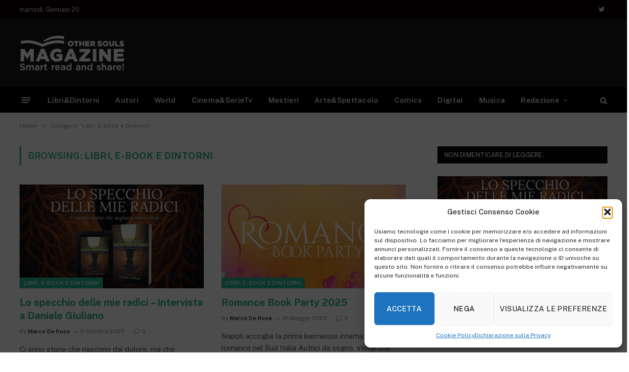

--- FILE ---
content_type: text/html; charset=UTF-8
request_url: https://othersouls.it/categoria/libri-e-book-e-dintorni/
body_size: 18768
content:
<!DOCTYPE html>
<html lang="it-IT" class="s-light site-s-light">

<head>

	<meta charset="UTF-8" />
	<meta name="viewport" content="width=device-width, initial-scale=1" />
	<title>Libri, E-book e Dintorni &#8211; Othersouls.it &#8211; OtherSouls Magazine</title><link rel="preload" as="font" href="https://othersouls.it/wp-content/themes/smart-mag/css/icons/fonts/ts-icons.woff2?v2.4" type="font/woff2" crossorigin="anonymous" />
<meta name="robots" content="index, follow, max-snippet:-1, max-image-preview:large, max-video-preview:-1">
<link rel="canonical" href="https://othersouls.it/categoria/libri-e-book-e-dintorni/">
<meta property="og:url" content="https://othersouls.it/categoria/libri-e-book-e-dintorni/">
<meta property="og:site_name" content="Othersouls.it - OtherSouls Magazine">
<meta property="og:locale" content="it_IT">
<meta property="og:type" content="object">
<meta property="og:title" content="Libri, E-book e Dintorni - Othersouls.it - OtherSouls Magazine">
<meta property="fb:pages" content="">
<meta property="fb:admins" content="">
<meta property="fb:app_id" content="">
<meta name="twitter:card" content="summary">
<meta name="twitter:site" content="">
<meta name="twitter:creator" content="">
<meta name="twitter:title" content="Libri, E-book e Dintorni - Othersouls.it - OtherSouls Magazine">
<link rel='dns-prefetch' href='//www.googletagmanager.com' />
<link rel='dns-prefetch' href='//fonts.googleapis.com' />
<link rel="alternate" type="application/rss+xml" title="Othersouls.it - OtherSouls Magazine &raquo; Feed" href="https://othersouls.it/feed/" />
<link rel="alternate" type="application/rss+xml" title="Othersouls.it - OtherSouls Magazine &raquo; Feed dei commenti" href="https://othersouls.it/comments/feed/" />
<link rel="alternate" type="application/rss+xml" title="Othersouls.it - OtherSouls Magazine &raquo; Libri, E-book e Dintorni Feed della categoria" href="https://othersouls.it/categoria/libri-e-book-e-dintorni/feed/" />
<style id='wp-img-auto-sizes-contain-inline-css' type='text/css'>
img:is([sizes=auto i],[sizes^="auto," i]){contain-intrinsic-size:3000px 1500px}
/*# sourceURL=wp-img-auto-sizes-contain-inline-css */
</style>
<style id='wp-emoji-styles-inline-css' type='text/css'>

	img.wp-smiley, img.emoji {
		display: inline !important;
		border: none !important;
		box-shadow: none !important;
		height: 1em !important;
		width: 1em !important;
		margin: 0 0.07em !important;
		vertical-align: -0.1em !important;
		background: none !important;
		padding: 0 !important;
	}
/*# sourceURL=wp-emoji-styles-inline-css */
</style>
<style id='classic-theme-styles-inline-css' type='text/css'>
/*! This file is auto-generated */
.wp-block-button__link{color:#fff;background-color:#32373c;border-radius:9999px;box-shadow:none;text-decoration:none;padding:calc(.667em + 2px) calc(1.333em + 2px);font-size:1.125em}.wp-block-file__button{background:#32373c;color:#fff;text-decoration:none}
/*# sourceURL=/wp-includes/css/classic-themes.min.css */
</style>
<style id='wpseopress-local-business-style-inline-css' type='text/css'>
span.wp-block-wpseopress-local-business-field{margin-right:8px}

/*# sourceURL=https://othersouls.it/wp-content/plugins/wp-seopress-pro/public/editor/blocks/local-business/style-index.css */
</style>
<style id='global-styles-inline-css' type='text/css'>
:root{--wp--preset--aspect-ratio--square: 1;--wp--preset--aspect-ratio--4-3: 4/3;--wp--preset--aspect-ratio--3-4: 3/4;--wp--preset--aspect-ratio--3-2: 3/2;--wp--preset--aspect-ratio--2-3: 2/3;--wp--preset--aspect-ratio--16-9: 16/9;--wp--preset--aspect-ratio--9-16: 9/16;--wp--preset--color--black: #000000;--wp--preset--color--cyan-bluish-gray: #abb8c3;--wp--preset--color--white: #ffffff;--wp--preset--color--pale-pink: #f78da7;--wp--preset--color--vivid-red: #cf2e2e;--wp--preset--color--luminous-vivid-orange: #ff6900;--wp--preset--color--luminous-vivid-amber: #fcb900;--wp--preset--color--light-green-cyan: #7bdcb5;--wp--preset--color--vivid-green-cyan: #00d084;--wp--preset--color--pale-cyan-blue: #8ed1fc;--wp--preset--color--vivid-cyan-blue: #0693e3;--wp--preset--color--vivid-purple: #9b51e0;--wp--preset--gradient--vivid-cyan-blue-to-vivid-purple: linear-gradient(135deg,rgb(6,147,227) 0%,rgb(155,81,224) 100%);--wp--preset--gradient--light-green-cyan-to-vivid-green-cyan: linear-gradient(135deg,rgb(122,220,180) 0%,rgb(0,208,130) 100%);--wp--preset--gradient--luminous-vivid-amber-to-luminous-vivid-orange: linear-gradient(135deg,rgb(252,185,0) 0%,rgb(255,105,0) 100%);--wp--preset--gradient--luminous-vivid-orange-to-vivid-red: linear-gradient(135deg,rgb(255,105,0) 0%,rgb(207,46,46) 100%);--wp--preset--gradient--very-light-gray-to-cyan-bluish-gray: linear-gradient(135deg,rgb(238,238,238) 0%,rgb(169,184,195) 100%);--wp--preset--gradient--cool-to-warm-spectrum: linear-gradient(135deg,rgb(74,234,220) 0%,rgb(151,120,209) 20%,rgb(207,42,186) 40%,rgb(238,44,130) 60%,rgb(251,105,98) 80%,rgb(254,248,76) 100%);--wp--preset--gradient--blush-light-purple: linear-gradient(135deg,rgb(255,206,236) 0%,rgb(152,150,240) 100%);--wp--preset--gradient--blush-bordeaux: linear-gradient(135deg,rgb(254,205,165) 0%,rgb(254,45,45) 50%,rgb(107,0,62) 100%);--wp--preset--gradient--luminous-dusk: linear-gradient(135deg,rgb(255,203,112) 0%,rgb(199,81,192) 50%,rgb(65,88,208) 100%);--wp--preset--gradient--pale-ocean: linear-gradient(135deg,rgb(255,245,203) 0%,rgb(182,227,212) 50%,rgb(51,167,181) 100%);--wp--preset--gradient--electric-grass: linear-gradient(135deg,rgb(202,248,128) 0%,rgb(113,206,126) 100%);--wp--preset--gradient--midnight: linear-gradient(135deg,rgb(2,3,129) 0%,rgb(40,116,252) 100%);--wp--preset--font-size--small: 13px;--wp--preset--font-size--medium: 20px;--wp--preset--font-size--large: 36px;--wp--preset--font-size--x-large: 42px;--wp--preset--spacing--20: 0.44rem;--wp--preset--spacing--30: 0.67rem;--wp--preset--spacing--40: 1rem;--wp--preset--spacing--50: 1.5rem;--wp--preset--spacing--60: 2.25rem;--wp--preset--spacing--70: 3.38rem;--wp--preset--spacing--80: 5.06rem;--wp--preset--shadow--natural: 6px 6px 9px rgba(0, 0, 0, 0.2);--wp--preset--shadow--deep: 12px 12px 50px rgba(0, 0, 0, 0.4);--wp--preset--shadow--sharp: 6px 6px 0px rgba(0, 0, 0, 0.2);--wp--preset--shadow--outlined: 6px 6px 0px -3px rgb(255, 255, 255), 6px 6px rgb(0, 0, 0);--wp--preset--shadow--crisp: 6px 6px 0px rgb(0, 0, 0);}:where(.is-layout-flex){gap: 0.5em;}:where(.is-layout-grid){gap: 0.5em;}body .is-layout-flex{display: flex;}.is-layout-flex{flex-wrap: wrap;align-items: center;}.is-layout-flex > :is(*, div){margin: 0;}body .is-layout-grid{display: grid;}.is-layout-grid > :is(*, div){margin: 0;}:where(.wp-block-columns.is-layout-flex){gap: 2em;}:where(.wp-block-columns.is-layout-grid){gap: 2em;}:where(.wp-block-post-template.is-layout-flex){gap: 1.25em;}:where(.wp-block-post-template.is-layout-grid){gap: 1.25em;}.has-black-color{color: var(--wp--preset--color--black) !important;}.has-cyan-bluish-gray-color{color: var(--wp--preset--color--cyan-bluish-gray) !important;}.has-white-color{color: var(--wp--preset--color--white) !important;}.has-pale-pink-color{color: var(--wp--preset--color--pale-pink) !important;}.has-vivid-red-color{color: var(--wp--preset--color--vivid-red) !important;}.has-luminous-vivid-orange-color{color: var(--wp--preset--color--luminous-vivid-orange) !important;}.has-luminous-vivid-amber-color{color: var(--wp--preset--color--luminous-vivid-amber) !important;}.has-light-green-cyan-color{color: var(--wp--preset--color--light-green-cyan) !important;}.has-vivid-green-cyan-color{color: var(--wp--preset--color--vivid-green-cyan) !important;}.has-pale-cyan-blue-color{color: var(--wp--preset--color--pale-cyan-blue) !important;}.has-vivid-cyan-blue-color{color: var(--wp--preset--color--vivid-cyan-blue) !important;}.has-vivid-purple-color{color: var(--wp--preset--color--vivid-purple) !important;}.has-black-background-color{background-color: var(--wp--preset--color--black) !important;}.has-cyan-bluish-gray-background-color{background-color: var(--wp--preset--color--cyan-bluish-gray) !important;}.has-white-background-color{background-color: var(--wp--preset--color--white) !important;}.has-pale-pink-background-color{background-color: var(--wp--preset--color--pale-pink) !important;}.has-vivid-red-background-color{background-color: var(--wp--preset--color--vivid-red) !important;}.has-luminous-vivid-orange-background-color{background-color: var(--wp--preset--color--luminous-vivid-orange) !important;}.has-luminous-vivid-amber-background-color{background-color: var(--wp--preset--color--luminous-vivid-amber) !important;}.has-light-green-cyan-background-color{background-color: var(--wp--preset--color--light-green-cyan) !important;}.has-vivid-green-cyan-background-color{background-color: var(--wp--preset--color--vivid-green-cyan) !important;}.has-pale-cyan-blue-background-color{background-color: var(--wp--preset--color--pale-cyan-blue) !important;}.has-vivid-cyan-blue-background-color{background-color: var(--wp--preset--color--vivid-cyan-blue) !important;}.has-vivid-purple-background-color{background-color: var(--wp--preset--color--vivid-purple) !important;}.has-black-border-color{border-color: var(--wp--preset--color--black) !important;}.has-cyan-bluish-gray-border-color{border-color: var(--wp--preset--color--cyan-bluish-gray) !important;}.has-white-border-color{border-color: var(--wp--preset--color--white) !important;}.has-pale-pink-border-color{border-color: var(--wp--preset--color--pale-pink) !important;}.has-vivid-red-border-color{border-color: var(--wp--preset--color--vivid-red) !important;}.has-luminous-vivid-orange-border-color{border-color: var(--wp--preset--color--luminous-vivid-orange) !important;}.has-luminous-vivid-amber-border-color{border-color: var(--wp--preset--color--luminous-vivid-amber) !important;}.has-light-green-cyan-border-color{border-color: var(--wp--preset--color--light-green-cyan) !important;}.has-vivid-green-cyan-border-color{border-color: var(--wp--preset--color--vivid-green-cyan) !important;}.has-pale-cyan-blue-border-color{border-color: var(--wp--preset--color--pale-cyan-blue) !important;}.has-vivid-cyan-blue-border-color{border-color: var(--wp--preset--color--vivid-cyan-blue) !important;}.has-vivid-purple-border-color{border-color: var(--wp--preset--color--vivid-purple) !important;}.has-vivid-cyan-blue-to-vivid-purple-gradient-background{background: var(--wp--preset--gradient--vivid-cyan-blue-to-vivid-purple) !important;}.has-light-green-cyan-to-vivid-green-cyan-gradient-background{background: var(--wp--preset--gradient--light-green-cyan-to-vivid-green-cyan) !important;}.has-luminous-vivid-amber-to-luminous-vivid-orange-gradient-background{background: var(--wp--preset--gradient--luminous-vivid-amber-to-luminous-vivid-orange) !important;}.has-luminous-vivid-orange-to-vivid-red-gradient-background{background: var(--wp--preset--gradient--luminous-vivid-orange-to-vivid-red) !important;}.has-very-light-gray-to-cyan-bluish-gray-gradient-background{background: var(--wp--preset--gradient--very-light-gray-to-cyan-bluish-gray) !important;}.has-cool-to-warm-spectrum-gradient-background{background: var(--wp--preset--gradient--cool-to-warm-spectrum) !important;}.has-blush-light-purple-gradient-background{background: var(--wp--preset--gradient--blush-light-purple) !important;}.has-blush-bordeaux-gradient-background{background: var(--wp--preset--gradient--blush-bordeaux) !important;}.has-luminous-dusk-gradient-background{background: var(--wp--preset--gradient--luminous-dusk) !important;}.has-pale-ocean-gradient-background{background: var(--wp--preset--gradient--pale-ocean) !important;}.has-electric-grass-gradient-background{background: var(--wp--preset--gradient--electric-grass) !important;}.has-midnight-gradient-background{background: var(--wp--preset--gradient--midnight) !important;}.has-small-font-size{font-size: var(--wp--preset--font-size--small) !important;}.has-medium-font-size{font-size: var(--wp--preset--font-size--medium) !important;}.has-large-font-size{font-size: var(--wp--preset--font-size--large) !important;}.has-x-large-font-size{font-size: var(--wp--preset--font-size--x-large) !important;}
:where(.wp-block-post-template.is-layout-flex){gap: 1.25em;}:where(.wp-block-post-template.is-layout-grid){gap: 1.25em;}
:where(.wp-block-term-template.is-layout-flex){gap: 1.25em;}:where(.wp-block-term-template.is-layout-grid){gap: 1.25em;}
:where(.wp-block-columns.is-layout-flex){gap: 2em;}:where(.wp-block-columns.is-layout-grid){gap: 2em;}
:root :where(.wp-block-pullquote){font-size: 1.5em;line-height: 1.6;}
/*# sourceURL=global-styles-inline-css */
</style>
<link rel='stylesheet' id='ACT_css-css' href='https://othersouls.it/wp-content/plugins/list-all-posts-by-authors-nested-categories-and-titles/ACT.css?ver=6.9' type='text/css' media='all' />
<link rel='stylesheet' id='cmplz-general-css' href='https://othersouls.it/wp-content/plugins/complianz-gdpr/assets/css/cookieblocker.min.css?ver=1765953828' type='text/css' media='all' />
<link rel='stylesheet' id='easyazon-addition-popovers-css' href='https://othersouls.it/wp-content/plugins/easyazon/addition/components/popovers/resources/popovers.css?ver=5.1.1' type='text/css' media='all' />
<link rel='stylesheet' id='smartmag-core-css' href='https://othersouls.it/wp-content/themes/smart-mag/style.css?ver=9.2.0' type='text/css' media='all' />
<style id='smartmag-core-inline-css' type='text/css'>
:root { --c-headings: #2ab391; }
.s-dark body { background-color: #2ab391; }
.smart-head-main { --c-shadow: rgba(10,10,10,0.04); }
.smart-head-main .smart-head-top { --head-h: 38px; }
.s-dark .smart-head-main .smart-head-top,
.smart-head-main .s-dark.smart-head-top { background-color: #0f0103; }
.smart-head-main .smart-head-mid { --head-h: 140px; }
.s-dark .smart-head-main .smart-head-mid,
.smart-head-main .s-dark.smart-head-mid { background-color: #181818; }
.smart-head-main .smart-head-bot { --head-h: 52px; background-color: #020000; border-bottom-width: 0px; }
.navigation-main .menu > li > a { letter-spacing: 0.02em; }
.navigation-main { --nav-items-space: 16px; }
.smart-head-mobile .smart-head-mid { border-top-width: 3px; }
.smart-head-main .offcanvas-toggle { transform: scale(0.69); }


.term-color-10 { --c-main: #06b3ea; }
.navigation .menu-cat-10 { --c-term: #06b3ea; }

/*# sourceURL=smartmag-core-inline-css */
</style>
<link rel='stylesheet' id='smartmag-fonts-css' href='https://fonts.googleapis.com/css?family=Public+Sans%3A400%2C400i%2C500%2C600%2C700&#038;display=swap' type='text/css' media='all' />
<link rel='stylesheet' id='smartmag-magnific-popup-css' href='https://othersouls.it/wp-content/themes/smart-mag/css/lightbox.css?ver=9.2.0' type='text/css' media='all' />
<link rel='stylesheet' id='smartmag-icons-css' href='https://othersouls.it/wp-content/themes/smart-mag/css/icons/icons.css?ver=9.2.0' type='text/css' media='all' />
<script type="text/javascript" src="https://othersouls.it/wp-includes/js/jquery/jquery.min.js?ver=3.7.1" id="jquery-core-js"></script>
<script type="text/javascript" src="https://othersouls.it/wp-includes/js/jquery/jquery-migrate.min.js?ver=3.4.1" id="jquery-migrate-js"></script>

<!-- Snippet del tag Google (gtag.js) aggiunto da Site Kit -->
<!-- Snippet Google Analytics aggiunto da Site Kit -->
<script type="text/javascript" src="https://www.googletagmanager.com/gtag/js?id=G-RR34G089RV" id="google_gtagjs-js" async></script>
<script type="text/javascript" id="google_gtagjs-js-after">
/* <![CDATA[ */
window.dataLayer = window.dataLayer || [];function gtag(){dataLayer.push(arguments);}
gtag("set","linker",{"domains":["othersouls.it"]});
gtag("js", new Date());
gtag("set", "developer_id.dZTNiMT", true);
gtag("config", "G-RR34G089RV");
//# sourceURL=google_gtagjs-js-after
/* ]]> */
</script>
<link rel="next" href="https://othersouls.it/categoria/libri-e-book-e-dintorni/page/2/"><link rel="https://api.w.org/" href="https://othersouls.it/wp-json/" /><link rel="alternate" title="JSON" type="application/json" href="https://othersouls.it/wp-json/wp/v2/categories/5431" /><link rel="EditURI" type="application/rsd+xml" title="RSD" href="https://othersouls.it/xmlrpc.php?rsd" />
<meta name="generator" content="WordPress 6.9" />
<meta name="generator" content="Site Kit by Google 1.170.0" />			<style>.cmplz-hidden {
					display: none !important;
				}</style>
		<script>
		var BunyadSchemeKey = 'bunyad-scheme';
		(() => {
			const d = document.documentElement;
			const c = d.classList;
			var scheme = localStorage.getItem(BunyadSchemeKey);
			
			if (scheme) {
				d.dataset.origClass = c;
				scheme === 'dark' ? c.remove('s-light', 'site-s-light') : c.remove('s-dark', 'site-s-dark');
				c.add('site-s-' + scheme, 's-' + scheme);
			}
		})();
		</script>
		<meta name="generator" content="Elementor 3.34.1; features: additional_custom_breakpoints; settings: css_print_method-external, google_font-enabled, font_display-auto">
<style type="text/css">.recentcomments a{display:inline !important;padding:0 !important;margin:0 !important;}</style>			<style>
				.e-con.e-parent:nth-of-type(n+4):not(.e-lazyloaded):not(.e-no-lazyload),
				.e-con.e-parent:nth-of-type(n+4):not(.e-lazyloaded):not(.e-no-lazyload) * {
					background-image: none !important;
				}
				@media screen and (max-height: 1024px) {
					.e-con.e-parent:nth-of-type(n+3):not(.e-lazyloaded):not(.e-no-lazyload),
					.e-con.e-parent:nth-of-type(n+3):not(.e-lazyloaded):not(.e-no-lazyload) * {
						background-image: none !important;
					}
				}
				@media screen and (max-height: 640px) {
					.e-con.e-parent:nth-of-type(n+2):not(.e-lazyloaded):not(.e-no-lazyload),
					.e-con.e-parent:nth-of-type(n+2):not(.e-lazyloaded):not(.e-no-lazyload) * {
						background-image: none !important;
					}
				}
			</style>
			<script async src="https://pagead2.googlesyndication.com/pagead/js/adsbygoogle.js?client=ca-pub-7524992320828336"
     crossorigin="anonymous"></script>


<script async src="https://fundingchoicesmessages.google.com/i/pub-7524992320828336?ers=1" nonce="bNyVuNfAboIkZW9mHEQ3eQ"></script><script nonce="bNyVuNfAboIkZW9mHEQ3eQ">(function() {function signalGooglefcPresent() {if (!window.frames['googlefcPresent']) {if (document.body) {const iframe = document.createElement('iframe'); iframe.style = 'width: 0; height: 0; border: none; z-index: -1000; left: -1000px; top: -1000px;'; iframe.style.display = 'none'; iframe.name = 'googlefcPresent'; document.body.appendChild(iframe);} else {setTimeout(signalGooglefcPresent, 0);}}}signalGooglefcPresent();})();</script><link rel="icon" href="https://othersouls.it/wp-content/uploads/2023/01/IMG_20230118_103441_474.jpg" sizes="32x32" />
<link rel="icon" href="https://othersouls.it/wp-content/uploads/2023/01/IMG_20230118_103441_474.jpg" sizes="192x192" />
<link rel="apple-touch-icon" href="https://othersouls.it/wp-content/uploads/2023/01/IMG_20230118_103441_474.jpg" />
<meta name="msapplication-TileImage" content="https://othersouls.it/wp-content/uploads/2023/01/IMG_20230118_103441_474.jpg" />

  <script src="//geniuslinkcdn.com/snippet.min.js" defer></script>
  <script type="text/javascript">
    jQuery(document).ready(function( $ ) {
	  var ale_on_click_checkbox_is_checked="1";
	  if(typeof Georiot !== "undefined")
	  {
		if(ale_on_click_checkbox_is_checked) {
			Georiot.amazon.addOnClickRedirect(4632, true);
		}
		else {
			Georiot.amazon.convertToGeoRiotLinks(4632, true);
		};
	  };
    });
  </script>


</head>

<body data-cmplz=1 class="archive category category-libri-e-book-e-dintorni category-5431 wp-theme-smart-mag right-sidebar has-lb has-lb-sm has-sb-sep layout-normal elementor-default elementor-kit-8">




<div class="main-wrap">

	
<div class="off-canvas-backdrop"></div>
<div class="mobile-menu-container off-canvas s-dark hide-widgets-sm" id="off-canvas">

	<div class="off-canvas-head">
		<a href="#" class="close"><i class="tsi tsi-times"></i></a>

		<div class="ts-logo">
					</div>
	</div>

	<div class="off-canvas-content">

					<ul class="mobile-menu"></ul>
		
					<div class="off-canvas-widgets">
				
		<div id="smartmag-block-newsletter-2" class="widget ts-block-widget smartmag-widget-newsletter">		
		<div class="block">
			<div class="block-newsletter ">
	<div class="spc-newsletter spc-newsletter-b spc-newsletter-center spc-newsletter-sm">

		<div class="bg-wrap"></div>

		
		<div class="inner">

			
			
			<h3 class="heading">
				Registrati per le news			</h3>

							<div class="base-text message">
					<p>Ricevi da OtherSouls le ultime notizie!</p>
</div>
			
							<form method="post" action="" class="form fields-style fields-full" target="_blank">
					<div class="main-fields">
						<p class="field-email">
							<input type="email" name="EMAIL" placeholder="Your email address.." required />
						</p>
						
						<p class="field-submit">
							<input type="submit" value="Iscriviti" />
						</p>
					</div>

											<p class="disclaimer">
							<label>
																	<input type="checkbox" name="privacy" required />
								
								Iscrivendosi, si accettano i nostri termini e la nostra <a href="#">Privacy Policy</a> agreement.							</label>
						</p>
									</form>
			
			
		</div>
	</div>
</div>		</div>

		</div>
		<div id="smartmag-block-posts-small-3" class="widget ts-block-widget smartmag-widget-posts-small">		
		<div class="block">
					<section class="block-wrap block-posts-small block-sc mb-none" data-id="1">

			<div class="widget-title block-head block-head-ac block-head-b"><h5 class="heading">In Trend ora!</h5></div>	
			<div class="block-content">
				
	<div class="loop loop-small loop-small-a loop-sep loop-small-sep grid grid-1 md:grid-1 sm:grid-1 xs:grid-1">

					
<article class="l-post small-post small-a-post m-pos-left">

	
			<div class="media">

		
			<a href="https://othersouls.it/lo-specchio-delle-mie-radici-intervista-a-daniele-giuliano/" class="image-link media-ratio ar-bunyad-thumb" title="Lo specchio delle mie radici &#8211; Intervista a Daniele Giuliano"><span data-bgsrc="https://othersouls.it/wp-content/uploads/2025/10/lo-specchio-delle-mie-radici-daniele-300x179.png" class="img bg-cover wp-post-image attachment-medium size-medium lazyload" data-bgset="https://othersouls.it/wp-content/uploads/2025/10/lo-specchio-delle-mie-radici-daniele-300x179.png 300w, https://othersouls.it/wp-content/uploads/2025/10/lo-specchio-delle-mie-radici-daniele-1024x612.png 1024w, https://othersouls.it/wp-content/uploads/2025/10/lo-specchio-delle-mie-radici-daniele-768x459.png 768w, https://othersouls.it/wp-content/uploads/2025/10/lo-specchio-delle-mie-radici-daniele-1536x918.png 1536w, https://othersouls.it/wp-content/uploads/2025/10/lo-specchio-delle-mie-radici-daniele-150x90.png 150w, https://othersouls.it/wp-content/uploads/2025/10/lo-specchio-delle-mie-radici-daniele-450x269.png 450w, https://othersouls.it/wp-content/uploads/2025/10/lo-specchio-delle-mie-radici-daniele-1200x717.png 1200w, https://othersouls.it/wp-content/uploads/2025/10/lo-specchio-delle-mie-radici-daniele.png 1707w" data-sizes="(max-width: 110px) 100vw, 110px"></span></a>			
			
			
			
		
		</div>
	

	
		<div class="content">

			<div class="post-meta post-meta-a post-meta-left has-below"><h4 class="is-title post-title"><a href="https://othersouls.it/lo-specchio-delle-mie-radici-intervista-a-daniele-giuliano/">Lo specchio delle mie radici &#8211; Intervista a Daniele Giuliano</a></h4><div class="post-meta-items meta-below"><span class="meta-item date"><span class="date-link"><time class="post-date" datetime="2025-10-06T12:30:00+02:00">6 Ottobre 2025</time></span></span></div></div>			
			
			
		</div>

	
</article>	
					
<article class="l-post small-post small-a-post m-pos-left">

	
			<div class="media">

		
			<a href="https://othersouls.it/romance-book-party-2025/" class="image-link media-ratio ar-bunyad-thumb" title="Romance Book Party 2025"><span data-bgsrc="https://othersouls.it/wp-content/uploads/2025/05/img-evidenza-rbp-300x179.png" class="img bg-cover wp-post-image attachment-medium size-medium lazyload" data-bgset="https://othersouls.it/wp-content/uploads/2025/05/img-evidenza-rbp-300x179.png 300w, https://othersouls.it/wp-content/uploads/2025/05/img-evidenza-rbp-1024x612.png 1024w, https://othersouls.it/wp-content/uploads/2025/05/img-evidenza-rbp-768x459.png 768w, https://othersouls.it/wp-content/uploads/2025/05/img-evidenza-rbp-1536x918.png 1536w, https://othersouls.it/wp-content/uploads/2025/05/img-evidenza-rbp-150x90.png 150w, https://othersouls.it/wp-content/uploads/2025/05/img-evidenza-rbp-450x269.png 450w, https://othersouls.it/wp-content/uploads/2025/05/img-evidenza-rbp-1200x717.png 1200w, https://othersouls.it/wp-content/uploads/2025/05/img-evidenza-rbp.png 1707w" data-sizes="(max-width: 110px) 100vw, 110px" role="img" aria-label="Romance Book Party 2025, il festival dell’amore approda a Napoli!"></span></a>			
			
			
			
		
		</div>
	

	
		<div class="content">

			<div class="post-meta post-meta-a post-meta-left has-below"><h4 class="is-title post-title"><a href="https://othersouls.it/romance-book-party-2025/">Romance Book Party 2025</a></h4><div class="post-meta-items meta-below"><span class="meta-item date"><span class="date-link"><time class="post-date" datetime="2025-05-31T12:00:00+02:00">31 Maggio 2025</time></span></span></div></div>			
			
			
		</div>

	
</article>	
					
<article class="l-post small-post small-a-post m-pos-left">

	
			<div class="media">

		
			<a href="https://othersouls.it/https-othersouls-it-autori-other-souls-intervista-gabriel-aradia/" class="image-link media-ratio ar-bunyad-thumb" title="Alla scoperta degli autori di Edizioni Other Souls – Gabriel Aradia"><span data-bgsrc="https://othersouls.it/wp-content/uploads/2025/05/img-evidenza-negra-300x179.png" class="img bg-cover wp-post-image attachment-medium size-medium lazyload" data-bgset="https://othersouls.it/wp-content/uploads/2025/05/img-evidenza-negra-300x179.png 300w, https://othersouls.it/wp-content/uploads/2025/05/img-evidenza-negra-1024x612.png 1024w, https://othersouls.it/wp-content/uploads/2025/05/img-evidenza-negra-768x459.png 768w, https://othersouls.it/wp-content/uploads/2025/05/img-evidenza-negra-1536x918.png 1536w, https://othersouls.it/wp-content/uploads/2025/05/img-evidenza-negra-150x90.png 150w, https://othersouls.it/wp-content/uploads/2025/05/img-evidenza-negra-450x269.png 450w, https://othersouls.it/wp-content/uploads/2025/05/img-evidenza-negra-1200x717.png 1200w, https://othersouls.it/wp-content/uploads/2025/05/img-evidenza-negra.png 1707w" data-sizes="(max-width: 110px) 100vw, 110px" role="img" aria-label="Negra Luz, intervista a Gabriel Aradia"></span></a>			
			
			
			
		
		</div>
	

	
		<div class="content">

			<div class="post-meta post-meta-a post-meta-left has-below"><h4 class="is-title post-title"><a href="https://othersouls.it/https-othersouls-it-autori-other-souls-intervista-gabriel-aradia/">Alla scoperta degli autori di Edizioni Other Souls – Gabriel Aradia</a></h4><div class="post-meta-items meta-below"><span class="meta-item date"><span class="date-link"><time class="post-date" datetime="2025-05-25T17:00:00+02:00">25 Maggio 2025</time></span></span></div></div>			
			
			
		</div>

	
</article>	
		
	</div>

					</div>

		</section>
				</div>

		</div>			</div>
		
		
		<div class="spc-social-block spc-social spc-social-b smart-head-social">
		
			
				<a href="https://twitter.com/MagazineSouls" class="link service s-twitter" target="_blank" rel="nofollow noopener">
					<i class="icon tsi tsi-twitter"></i>
					<span class="visuallyhidden">Twitter</span>
				</a>
									
			
		</div>

		
	</div>

</div>
<div class="smart-head smart-head-a smart-head-main" id="smart-head" data-sticky="bot" data-sticky-type="smart" data-sticky-full>
	
	<div class="smart-head-row smart-head-top s-dark smart-head-row-full">

		<div class="inner wrap">

							
				<div class="items items-left ">
				
<span class="h-date">
	martedì, Gennaio 20</span>				</div>

							
				<div class="items items-center empty">
								</div>

							
				<div class="items items-right ">
				
		<div class="spc-social-block spc-social spc-social-a smart-head-social">
		
			
				<a href="https://twitter.com/MagazineSouls" class="link service s-twitter" target="_blank" rel="nofollow noopener">
					<i class="icon tsi tsi-twitter"></i>
					<span class="visuallyhidden">Twitter</span>
				</a>
									
			
		</div>

						</div>

						
		</div>
	</div>

	
	<div class="smart-head-row smart-head-mid s-dark smart-head-row-full">

		<div class="inner wrap">

							
				<div class="items items-left ">
					<a href="https://othersouls.it/" title="Othersouls.it &#8211; OtherSouls Magazine" rel="home" class="logo-link ts-logo logo-is-image">
		<span>
			
				
					<img src="https://othersouls.it/wp-content/uploads/2022/11/OS-magazine-2022-bianco.png" class="logo-image" alt="Othersouls.it &#8211; OtherSouls Magazine" width="214" height="71"/>
									 
					</span>
	</a>				</div>

							
				<div class="items items-center empty">
								</div>

							
				<div class="items items-right ">
				
<div class="h-text h-text">
	</div>				</div>

						
		</div>
	</div>

	
	<div class="smart-head-row smart-head-bot s-dark smart-head-row-full">

		<div class="inner wrap">

							
				<div class="items items-left ">
				
<button class="offcanvas-toggle has-icon" type="button" aria-label="Menu">
	<span class="hamburger-icon hamburger-icon-a">
		<span class="inner"></span>
	</span>
</button>	<div class="nav-wrap">
		<nav class="navigation navigation-main nav-hov-b">
			<ul id="menu-main-menu" class="menu"><li id="menu-item-22719" class="menu-item menu-item-type-post_type menu-item-object-page menu-item-22719"><a href="https://othersouls.it/libri-e-dintorni/">Libri&#038;Dintorni</a></li>
<li id="menu-item-11735" class="menu-item menu-item-type-taxonomy menu-item-object-category menu-cat-52 menu-item-11735"><a href="https://othersouls.it/categoria/autori/">Autori</a></li>
<li id="menu-item-11736" class="menu-item menu-item-type-taxonomy menu-item-object-category menu-cat-51 menu-item-11736"><a href="https://othersouls.it/categoria/world/">World</a></li>
<li id="menu-item-11737" class="menu-item menu-item-type-taxonomy menu-item-object-category menu-cat-89 menu-item-11737"><a href="https://othersouls.it/categoria/film-e-serie-tv/">Cinema&#038;SerieTv</a></li>
<li id="menu-item-11738" class="menu-item menu-item-type-taxonomy menu-item-object-category menu-cat-75 menu-item-11738"><a href="https://othersouls.it/categoria/mestieri/">Mestieri</a></li>
<li id="menu-item-11739" class="menu-item menu-item-type-taxonomy menu-item-object-category menu-cat-38 menu-item-11739"><a href="https://othersouls.it/categoria/arte/">Arte&amp;Spettacolo</a></li>
<li id="menu-item-11740" class="menu-item menu-item-type-taxonomy menu-item-object-category menu-cat-142 menu-item-11740"><a href="https://othersouls.it/categoria/comics/">Comics</a></li>
<li id="menu-item-11741" class="menu-item menu-item-type-taxonomy menu-item-object-category menu-cat-347 menu-item-11741"><a href="https://othersouls.it/categoria/digital-smart/">Digital</a></li>
<li id="menu-item-11742" class="menu-item menu-item-type-taxonomy menu-item-object-category menu-cat-235 menu-item-11742"><a href="https://othersouls.it/categoria/musica/">Musica</a></li>
<li id="menu-item-11749" class="menu-item menu-item-type-post_type menu-item-object-page menu-item-has-children menu-item-11749"><a href="https://othersouls.it/redazione-giornalistica/">Redazione</a>
<ul class="sub-menu">
	<li id="menu-item-22182" class="menu-item menu-item-type-custom menu-item-object-custom menu-item-22182"><a href="https://othersouls.it/abbonati-al-nostro-magazine/">Abbonati</a></li>
</ul>
</li>
</ul>		</nav>
	</div>
				</div>

							
				<div class="items items-center empty">
								</div>

							
				<div class="items items-right ">
				

	<a href="#" class="search-icon has-icon-only is-icon" title="Search">
		<i class="tsi tsi-search"></i>
	</a>

				</div>

						
		</div>
	</div>

	</div>
<div class="smart-head smart-head-a smart-head-mobile" id="smart-head-mobile" data-sticky="mid" data-sticky-type="smart" data-sticky-full>
	
	<div class="smart-head-row smart-head-mid smart-head-row-3 s-dark smart-head-row-full">

		<div class="inner wrap">

							
				<div class="items items-left ">
				
<button class="offcanvas-toggle has-icon" type="button" aria-label="Menu">
	<span class="hamburger-icon hamburger-icon-a">
		<span class="inner"></span>
	</span>
</button>				</div>

							
				<div class="items items-center ">
					<a href="https://othersouls.it/" title="Othersouls.it &#8211; OtherSouls Magazine" rel="home" class="logo-link ts-logo logo-is-image">
		<span>
			
				
					<img src="https://othersouls.it/wp-content/uploads/2022/11/OS-magazine-2022-bianco.png" class="logo-image" alt="Othersouls.it &#8211; OtherSouls Magazine" width="214" height="71"/>
									 
					</span>
	</a>				</div>

							
				<div class="items items-right ">
				

	<a href="#" class="search-icon has-icon-only is-icon" title="Search">
		<i class="tsi tsi-search"></i>
	</a>

				</div>

						
		</div>
	</div>

	</div>
<nav class="breadcrumbs is-full-width breadcrumbs-a" id="breadcrumb"><div class="inner ts-contain "><span><a href="https://othersouls.it/"><span>Home</span></a></span><span class="delim">&raquo;</span><span class="current">Category: &quot;Libri, E-book e Dintorni&quot;</span></div></nav>
<div class="main ts-contain cf right-sidebar">
			<div class="ts-row">
			<div class="col-8 main-content">

							<h1 class="archive-heading">
					Browsing: <span>Libri, E-book e Dintorni</span>				</h1>
						
					
							
					<section class="block-wrap block-grid mb-none" data-id="2">

				
			<div class="block-content">
					
	<div class="loop loop-grid loop-grid-base grid grid-2 md:grid-2 xs:grid-1">

					
<article class="l-post grid-post grid-base-post">

	
			<div class="media">

		
			<a href="https://othersouls.it/lo-specchio-delle-mie-radici-intervista-a-daniele-giuliano/" class="image-link media-ratio ratio-16-9" title="Lo specchio delle mie radici &#8211; Intervista a Daniele Giuliano"><span data-bgsrc="https://othersouls.it/wp-content/uploads/2025/10/lo-specchio-delle-mie-radici-daniele-450x269.png" class="img bg-cover wp-post-image attachment-bunyad-medium size-bunyad-medium lazyload" data-bgset="https://othersouls.it/wp-content/uploads/2025/10/lo-specchio-delle-mie-radici-daniele-450x269.png 450w, https://othersouls.it/wp-content/uploads/2025/10/lo-specchio-delle-mie-radici-daniele-300x179.png 300w, https://othersouls.it/wp-content/uploads/2025/10/lo-specchio-delle-mie-radici-daniele-1024x612.png 1024w, https://othersouls.it/wp-content/uploads/2025/10/lo-specchio-delle-mie-radici-daniele-768x459.png 768w, https://othersouls.it/wp-content/uploads/2025/10/lo-specchio-delle-mie-radici-daniele-1536x918.png 1536w, https://othersouls.it/wp-content/uploads/2025/10/lo-specchio-delle-mie-radici-daniele-150x90.png 150w, https://othersouls.it/wp-content/uploads/2025/10/lo-specchio-delle-mie-radici-daniele-1200x717.png 1200w, https://othersouls.it/wp-content/uploads/2025/10/lo-specchio-delle-mie-radici-daniele.png 1707w" data-sizes="(max-width: 377px) 100vw, 377px"></span></a>			
			
			
							
				<span class="cat-labels cat-labels-overlay c-overlay p-bot-left">
				<a href="https://othersouls.it/categoria/libri-e-book-e-dintorni/" class="category term-color-5431" rel="category">Libri, E-book e Dintorni</a>
			</span>
						
			
		
		</div>
	

	
		<div class="content">

			<div class="post-meta post-meta-a has-below"><h2 class="is-title post-title"><a href="https://othersouls.it/lo-specchio-delle-mie-radici-intervista-a-daniele-giuliano/">Lo specchio delle mie radici &#8211; Intervista a Daniele Giuliano</a></h2><div class="post-meta-items meta-below"><span class="meta-item post-author"><span class="by">By</span> <a href="https://othersouls.it/author/marco/" title="Articoli scritti da Marco De Rosa" rel="author">Marco De Rosa</a></span><span class="meta-item has-next-icon date"><span class="date-link"><time class="post-date" datetime="2025-10-06T12:30:00+02:00">6 Ottobre 2025</time></span></span><span class="meta-item comments has-icon"><a href="https://othersouls.it/lo-specchio-delle-mie-radici-intervista-a-daniele-giuliano/#respond"><i class="tsi tsi-comment-o"></i>0</a></span></div></div>			
						
				<div class="excerpt">
					<p>Ci sono storie che nascono dal dolore, ma che riescono a trasformarsi in luce.È questo il caso di Lo specchio&hellip;</p>
				</div>
			
			
			
		</div>

	
</article>					
<article class="l-post grid-post grid-base-post">

	
			<div class="media">

		
			<a href="https://othersouls.it/romance-book-party-2025/" class="image-link media-ratio ratio-16-9" title="Romance Book Party 2025"><span data-bgsrc="https://othersouls.it/wp-content/uploads/2025/05/img-evidenza-rbp-450x269.png" class="img bg-cover wp-post-image attachment-bunyad-medium size-bunyad-medium lazyload" data-bgset="https://othersouls.it/wp-content/uploads/2025/05/img-evidenza-rbp-450x269.png 450w, https://othersouls.it/wp-content/uploads/2025/05/img-evidenza-rbp-300x179.png 300w, https://othersouls.it/wp-content/uploads/2025/05/img-evidenza-rbp-1024x612.png 1024w, https://othersouls.it/wp-content/uploads/2025/05/img-evidenza-rbp-768x459.png 768w, https://othersouls.it/wp-content/uploads/2025/05/img-evidenza-rbp-1536x918.png 1536w, https://othersouls.it/wp-content/uploads/2025/05/img-evidenza-rbp-150x90.png 150w, https://othersouls.it/wp-content/uploads/2025/05/img-evidenza-rbp-1200x717.png 1200w, https://othersouls.it/wp-content/uploads/2025/05/img-evidenza-rbp.png 1707w" data-sizes="(max-width: 377px) 100vw, 377px" role="img" aria-label="Romance Book Party 2025, il festival dell’amore approda a Napoli!"></span></a>			
			
			
							
				<span class="cat-labels cat-labels-overlay c-overlay p-bot-left">
				<a href="https://othersouls.it/categoria/libri-e-book-e-dintorni/" class="category term-color-5431" rel="category">Libri, E-book e Dintorni</a>
			</span>
						
			
		
		</div>
	

	
		<div class="content">

			<div class="post-meta post-meta-a has-below"><h2 class="is-title post-title"><a href="https://othersouls.it/romance-book-party-2025/">Romance Book Party 2025</a></h2><div class="post-meta-items meta-below"><span class="meta-item post-author"><span class="by">By</span> <a href="https://othersouls.it/author/marco/" title="Articoli scritti da Marco De Rosa" rel="author">Marco De Rosa</a></span><span class="meta-item has-next-icon date"><span class="date-link"><time class="post-date" datetime="2025-05-31T12:00:00+02:00">31 Maggio 2025</time></span></span><span class="meta-item comments has-icon"><a href="https://othersouls.it/romance-book-party-2025/#respond"><i class="tsi tsi-comment-o"></i>0</a></span></div></div>			
						
				<div class="excerpt">
					<p>Napoli accoglie la prima kermesse internazionale del romance nel Sud Italia Autrici da sogno, storie che fanno battere il cuore,&hellip;</p>
				</div>
			
			
			
		</div>

	
</article>					
<article class="l-post grid-post grid-base-post">

	
			<div class="media">

		
			<a href="https://othersouls.it/https-othersouls-it-autori-other-souls-intervista-gabriel-aradia/" class="image-link media-ratio ratio-16-9" title="Alla scoperta degli autori di Edizioni Other Souls – Gabriel Aradia"><span data-bgsrc="https://othersouls.it/wp-content/uploads/2025/05/img-evidenza-negra-450x269.png" class="img bg-cover wp-post-image attachment-bunyad-medium size-bunyad-medium lazyload" data-bgset="https://othersouls.it/wp-content/uploads/2025/05/img-evidenza-negra-450x269.png 450w, https://othersouls.it/wp-content/uploads/2025/05/img-evidenza-negra-300x179.png 300w, https://othersouls.it/wp-content/uploads/2025/05/img-evidenza-negra-1024x612.png 1024w, https://othersouls.it/wp-content/uploads/2025/05/img-evidenza-negra-768x459.png 768w, https://othersouls.it/wp-content/uploads/2025/05/img-evidenza-negra-1536x918.png 1536w, https://othersouls.it/wp-content/uploads/2025/05/img-evidenza-negra-150x90.png 150w, https://othersouls.it/wp-content/uploads/2025/05/img-evidenza-negra-1200x717.png 1200w, https://othersouls.it/wp-content/uploads/2025/05/img-evidenza-negra.png 1707w" data-sizes="(max-width: 377px) 100vw, 377px" role="img" aria-label="Negra Luz, intervista a Gabriel Aradia"></span></a>			
			
			
							
				<span class="cat-labels cat-labels-overlay c-overlay p-bot-left">
				<a href="https://othersouls.it/categoria/libri-e-book-e-dintorni/" class="category term-color-5431" rel="category">Libri, E-book e Dintorni</a>
			</span>
						
			
		
		</div>
	

	
		<div class="content">

			<div class="post-meta post-meta-a has-below"><h2 class="is-title post-title"><a href="https://othersouls.it/https-othersouls-it-autori-other-souls-intervista-gabriel-aradia/">Alla scoperta degli autori di Edizioni Other Souls – Gabriel Aradia</a></h2><div class="post-meta-items meta-below"><span class="meta-item post-author"><span class="by">By</span> <a href="https://othersouls.it/author/marco/" title="Articoli scritti da Marco De Rosa" rel="author">Marco De Rosa</a></span><span class="meta-item has-next-icon date"><span class="date-link"><time class="post-date" datetime="2025-05-25T17:00:00+02:00">25 Maggio 2025</time></span></span><span class="meta-item comments has-icon"><a href="https://othersouls.it/https-othersouls-it-autori-other-souls-intervista-gabriel-aradia/#respond"><i class="tsi tsi-comment-o"></i>0</a></span></div></div>			
						
				<div class="excerpt">
					<p>C&#8217;è un confine sottile tra bene e male, tra sacro e profano, tra verità e finzione. Con Negra Luz, protagonista&hellip;</p>
				</div>
			
			
			
		</div>

	
</article>					
<article class="l-post grid-post grid-base-post">

	
			<div class="media">

		
			<a href="https://othersouls.it/autori-other-souls-intervista-fion-elgee/" class="image-link media-ratio ratio-16-9" title="Alla scoperta degli autori di Edizioni Other Souls – Francesca Sepe, Fion Elgee"><span data-bgsrc="https://othersouls.it/wp-content/uploads/2025/05/img-evidenza-sirena-450x269.png" class="img bg-cover wp-post-image attachment-bunyad-medium size-bunyad-medium lazyload" data-bgset="https://othersouls.it/wp-content/uploads/2025/05/img-evidenza-sirena-450x269.png 450w, https://othersouls.it/wp-content/uploads/2025/05/img-evidenza-sirena-300x179.png 300w, https://othersouls.it/wp-content/uploads/2025/05/img-evidenza-sirena-1024x612.png 1024w, https://othersouls.it/wp-content/uploads/2025/05/img-evidenza-sirena-768x459.png 768w, https://othersouls.it/wp-content/uploads/2025/05/img-evidenza-sirena-1536x918.png 1536w, https://othersouls.it/wp-content/uploads/2025/05/img-evidenza-sirena-150x90.png 150w, https://othersouls.it/wp-content/uploads/2025/05/img-evidenza-sirena-1200x717.png 1200w, https://othersouls.it/wp-content/uploads/2025/05/img-evidenza-sirena.png 1707w" data-sizes="(max-width: 377px) 100vw, 377px" role="img" aria-label="Una sirena a Coral Bay, intervista a Francesca Sepe, Fion Elgee"></span></a>			
			
			
							
				<span class="cat-labels cat-labels-overlay c-overlay p-bot-left">
				<a href="https://othersouls.it/categoria/libri-e-book-e-dintorni/" class="category term-color-5431" rel="category">Libri, E-book e Dintorni</a>
			</span>
						
			
		
		</div>
	

	
		<div class="content">

			<div class="post-meta post-meta-a has-below"><h2 class="is-title post-title"><a href="https://othersouls.it/autori-other-souls-intervista-fion-elgee/">Alla scoperta degli autori di Edizioni Other Souls – Francesca Sepe, Fion Elgee</a></h2><div class="post-meta-items meta-below"><span class="meta-item post-author"><span class="by">By</span> <a href="https://othersouls.it/author/marco/" title="Articoli scritti da Marco De Rosa" rel="author">Marco De Rosa</a></span><span class="meta-item has-next-icon date"><span class="date-link"><time class="post-date" datetime="2025-05-20T14:00:00+02:00">20 Maggio 2025</time></span></span><span class="meta-item comments has-icon"><a href="https://othersouls.it/autori-other-souls-intervista-fion-elgee/#respond"><i class="tsi tsi-comment-o"></i>0</a></span></div></div>			
						
				<div class="excerpt">
					<p>Il mare continua a portarci storie. E noi continuiamo a raccontarvele.Con questa nuova intervista, Edizioni Other Souls ci porta tra&hellip;</p>
				</div>
			
			
			
		</div>

	
</article>					
<article class="l-post grid-post grid-base-post">

	
			<div class="media">

		
			<a href="https://othersouls.it/autori-other-souls-intervista-s-glass/" class="image-link media-ratio ratio-16-9" title="Alla scoperta degli autori di Edizioni Other Souls – S. Glass"><span data-bgsrc="https://othersouls.it/wp-content/uploads/2025/05/img-evidenza-stay-450x269.png" class="img bg-cover wp-post-image attachment-bunyad-medium size-bunyad-medium lazyload" data-bgset="https://othersouls.it/wp-content/uploads/2025/05/img-evidenza-stay-450x269.png 450w, https://othersouls.it/wp-content/uploads/2025/05/img-evidenza-stay-300x179.png 300w, https://othersouls.it/wp-content/uploads/2025/05/img-evidenza-stay-1024x612.png 1024w, https://othersouls.it/wp-content/uploads/2025/05/img-evidenza-stay-768x459.png 768w, https://othersouls.it/wp-content/uploads/2025/05/img-evidenza-stay-1536x918.png 1536w, https://othersouls.it/wp-content/uploads/2025/05/img-evidenza-stay-150x90.png 150w, https://othersouls.it/wp-content/uploads/2025/05/img-evidenza-stay-1200x717.png 1200w, https://othersouls.it/wp-content/uploads/2025/05/img-evidenza-stay.png 1707w" data-sizes="(max-width: 377px) 100vw, 377px" role="img" aria-label="Stay - Tutto quello che non ti ho detto, intervista a S. Glass"></span></a>			
			
			
							
				<span class="cat-labels cat-labels-overlay c-overlay p-bot-left">
				<a href="https://othersouls.it/categoria/libri-e-book-e-dintorni/" class="category term-color-5431" rel="category">Libri, E-book e Dintorni</a>
			</span>
						
			
		
		</div>
	

	
		<div class="content">

			<div class="post-meta post-meta-a has-below"><h2 class="is-title post-title"><a href="https://othersouls.it/autori-other-souls-intervista-s-glass/">Alla scoperta degli autori di Edizioni Other Souls – S. Glass</a></h2><div class="post-meta-items meta-below"><span class="meta-item post-author"><span class="by">By</span> <a href="https://othersouls.it/author/marco/" title="Articoli scritti da Marco De Rosa" rel="author">Marco De Rosa</a></span><span class="meta-item has-next-icon date"><span class="date-link"><time class="post-date" datetime="2025-05-11T14:00:00+02:00">11 Maggio 2025</time></span></span><span class="meta-item comments has-icon"><a href="https://othersouls.it/autori-other-souls-intervista-s-glass/#respond"><i class="tsi tsi-comment-o"></i>0</a></span></div></div>			
						
				<div class="excerpt">
					<p>Prosegue il nostro viaggio tra le voci che animano il catalogo di Edizioni Other Souls, ciascuna con il proprio universo&hellip;</p>
				</div>
			
			
			
		</div>

	
</article>					
<article class="l-post grid-post grid-base-post">

	
			<div class="media">

		
			<a href="https://othersouls.it/autori-other-souls-intervista-joe-santangelo/" class="image-link media-ratio ratio-16-9" title="Alla scoperta degli autori di Edizioni Other Souls – Joe Santangelo"><span data-bgsrc="https://othersouls.it/wp-content/uploads/2025/04/img-evidenza-antagonista-450x269.png" class="img bg-cover wp-post-image attachment-bunyad-medium size-bunyad-medium lazyload" data-bgset="https://othersouls.it/wp-content/uploads/2025/04/img-evidenza-antagonista-450x269.png 450w, https://othersouls.it/wp-content/uploads/2025/04/img-evidenza-antagonista-300x179.png 300w, https://othersouls.it/wp-content/uploads/2025/04/img-evidenza-antagonista-1024x612.png 1024w, https://othersouls.it/wp-content/uploads/2025/04/img-evidenza-antagonista-768x459.png 768w, https://othersouls.it/wp-content/uploads/2025/04/img-evidenza-antagonista-1536x918.png 1536w, https://othersouls.it/wp-content/uploads/2025/04/img-evidenza-antagonista-150x90.png 150w, https://othersouls.it/wp-content/uploads/2025/04/img-evidenza-antagonista-1200x717.png 1200w, https://othersouls.it/wp-content/uploads/2025/04/img-evidenza-antagonista.png 1707w" data-sizes="(max-width: 377px) 100vw, 377px" role="img" aria-label="Storia di un antagonista, intervista a Joe Santangelo"></span></a>			
			
			
							
				<span class="cat-labels cat-labels-overlay c-overlay p-bot-left">
				<a href="https://othersouls.it/categoria/libri-e-book-e-dintorni/" class="category term-color-5431" rel="category">Libri, E-book e Dintorni</a>
			</span>
						
			
		
		</div>
	

	
		<div class="content">

			<div class="post-meta post-meta-a has-below"><h2 class="is-title post-title"><a href="https://othersouls.it/autori-other-souls-intervista-joe-santangelo/">Alla scoperta degli autori di Edizioni Other Souls – Joe Santangelo</a></h2><div class="post-meta-items meta-below"><span class="meta-item post-author"><span class="by">By</span> <a href="https://othersouls.it/author/marco/" title="Articoli scritti da Marco De Rosa" rel="author">Marco De Rosa</a></span><span class="meta-item has-next-icon date"><span class="date-link"><time class="post-date" datetime="2025-04-30T17:00:00+02:00">30 Aprile 2025</time></span></span><span class="meta-item comments has-icon"><a href="https://othersouls.it/autori-other-souls-intervista-joe-santangelo/#respond"><i class="tsi tsi-comment-o"></i>0</a></span></div></div>			
						
				<div class="excerpt">
					<p>Il nostro viaggio tra le voci di Edizioni Other Souls continua, portando alla luce autori capaci di raccontare la complessità&hellip;</p>
				</div>
			
			
			
		</div>

	
</article>					
<article class="l-post grid-post grid-base-post">

	
			<div class="media">

		
			<a href="https://othersouls.it/autori-other-souls-intervista-chiara-cassanelli/" class="image-link media-ratio ratio-16-9" title="Alla scoperta degli autori di Edizioni Other Souls – Chiara Cassanelli"><span data-bgsrc="https://othersouls.it/wp-content/uploads/2025/04/img-evidenza-pezzo-450x269.png" class="img bg-cover wp-post-image attachment-bunyad-medium size-bunyad-medium lazyload" data-bgset="https://othersouls.it/wp-content/uploads/2025/04/img-evidenza-pezzo-450x269.png 450w, https://othersouls.it/wp-content/uploads/2025/04/img-evidenza-pezzo-300x179.png 300w, https://othersouls.it/wp-content/uploads/2025/04/img-evidenza-pezzo-1024x612.png 1024w, https://othersouls.it/wp-content/uploads/2025/04/img-evidenza-pezzo-768x459.png 768w, https://othersouls.it/wp-content/uploads/2025/04/img-evidenza-pezzo-1536x918.png 1536w, https://othersouls.it/wp-content/uploads/2025/04/img-evidenza-pezzo-150x90.png 150w, https://othersouls.it/wp-content/uploads/2025/04/img-evidenza-pezzo-1200x717.png 1200w, https://othersouls.it/wp-content/uploads/2025/04/img-evidenza-pezzo.png 1707w" data-sizes="(max-width: 377px) 100vw, 377px" role="img" aria-label="Un pezzo alla volta – con amore, per Rosie Watson, intervista a Chiara Cassanelli"></span></a>			
			
			
							
				<span class="cat-labels cat-labels-overlay c-overlay p-bot-left">
				<a href="https://othersouls.it/categoria/libri-e-book-e-dintorni/" class="category term-color-5431" rel="category">Libri, E-book e Dintorni</a>
			</span>
						
			
		
		</div>
	

	
		<div class="content">

			<div class="post-meta post-meta-a has-below"><h2 class="is-title post-title"><a href="https://othersouls.it/autori-other-souls-intervista-chiara-cassanelli/">Alla scoperta degli autori di Edizioni Other Souls – Chiara Cassanelli</a></h2><div class="post-meta-items meta-below"><span class="meta-item post-author"><span class="by">By</span> <a href="https://othersouls.it/author/marco/" title="Articoli scritti da Marco De Rosa" rel="author">Marco De Rosa</a></span><span class="meta-item has-next-icon date"><span class="date-link"><time class="post-date" datetime="2025-04-22T17:00:00+02:00">22 Aprile 2025</time></span></span><span class="meta-item comments has-icon"><a href="https://othersouls.it/autori-other-souls-intervista-chiara-cassanelli/#respond"><i class="tsi tsi-comment-o"></i>0</a></span></div></div>			
						
				<div class="excerpt">
					<p>Le storie non si scrivono mai da sole. Dietro ogni parola, ogni personaggio, ogni svolta narrativa, c’è sempre un cuore&hellip;</p>
				</div>
			
			
			
		</div>

	
</article>					
<article class="l-post grid-post grid-base-post">

	
			<div class="media">

		
			<a href="https://othersouls.it/autori-other-souls-intervista-domenica-morabito/" class="image-link media-ratio ratio-16-9" title="Alla scoperta degli autori di Edizioni Other Souls – Domenica Morabito"><span data-bgsrc="https://othersouls.it/wp-content/uploads/2025/04/img-evidenza-kaguya-450x269.png" class="img bg-cover wp-post-image attachment-bunyad-medium size-bunyad-medium lazyload" data-bgset="https://othersouls.it/wp-content/uploads/2025/04/img-evidenza-kaguya-450x269.png 450w, https://othersouls.it/wp-content/uploads/2025/04/img-evidenza-kaguya-300x179.png 300w, https://othersouls.it/wp-content/uploads/2025/04/img-evidenza-kaguya-1024x612.png 1024w, https://othersouls.it/wp-content/uploads/2025/04/img-evidenza-kaguya-768x459.png 768w, https://othersouls.it/wp-content/uploads/2025/04/img-evidenza-kaguya-1536x918.png 1536w, https://othersouls.it/wp-content/uploads/2025/04/img-evidenza-kaguya-150x90.png 150w, https://othersouls.it/wp-content/uploads/2025/04/img-evidenza-kaguya-1200x717.png 1200w, https://othersouls.it/wp-content/uploads/2025/04/img-evidenza-kaguya.png 1707w" data-sizes="(max-width: 377px) 100vw, 377px" role="img" aria-label="Kaguya, la notte splendente di Noemi Falchi, intervista a Domenica Morabito"></span></a>			
			
			
							
				<span class="cat-labels cat-labels-overlay c-overlay p-bot-left">
				<a href="https://othersouls.it/categoria/libri-e-book-e-dintorni/" class="category term-color-5431" rel="category">Libri, E-book e Dintorni</a>
			</span>
						
			
		
		</div>
	

	
		<div class="content">

			<div class="post-meta post-meta-a has-below"><h2 class="is-title post-title"><a href="https://othersouls.it/autori-other-souls-intervista-domenica-morabito/">Alla scoperta degli autori di Edizioni Other Souls – Domenica Morabito</a></h2><div class="post-meta-items meta-below"><span class="meta-item post-author"><span class="by">By</span> <a href="https://othersouls.it/author/marco/" title="Articoli scritti da Marco De Rosa" rel="author">Marco De Rosa</a></span><span class="meta-item has-next-icon date"><span class="date-link"><time class="post-date" datetime="2025-04-16T17:00:00+02:00">16 Aprile 2025</time></span></span><span class="meta-item comments has-icon"><a href="https://othersouls.it/autori-other-souls-intervista-domenica-morabito/#respond"><i class="tsi tsi-comment-o"></i>0</a></span></div></div>			
						
				<div class="excerpt">
					<p>La nostra rubrica continua, e con essa il viaggio tra le voci potenti e autentiche degli autori di Edizioni Other&hellip;</p>
				</div>
			
			
			
		</div>

	
</article>					
<article class="l-post grid-post grid-base-post">

	
			<div class="media">

		
			<a href="https://othersouls.it/autori-other-souls-intervista-massimo-lerose/" class="image-link media-ratio ratio-16-9" title="Alla scoperta degli autori di Edizioni Other Souls – Massimo Lerose"><span data-bgsrc="https://othersouls.it/wp-content/uploads/2025/04/img-evidenza-bastardo-450x269.png" class="img bg-cover wp-post-image attachment-bunyad-medium size-bunyad-medium lazyload" data-bgset="https://othersouls.it/wp-content/uploads/2025/04/img-evidenza-bastardo-450x269.png 450w, https://othersouls.it/wp-content/uploads/2025/04/img-evidenza-bastardo-300x179.png 300w, https://othersouls.it/wp-content/uploads/2025/04/img-evidenza-bastardo-1024x612.png 1024w, https://othersouls.it/wp-content/uploads/2025/04/img-evidenza-bastardo-768x459.png 768w, https://othersouls.it/wp-content/uploads/2025/04/img-evidenza-bastardo-1536x918.png 1536w, https://othersouls.it/wp-content/uploads/2025/04/img-evidenza-bastardo-150x90.png 150w, https://othersouls.it/wp-content/uploads/2025/04/img-evidenza-bastardo-1200x717.png 1200w, https://othersouls.it/wp-content/uploads/2025/04/img-evidenza-bastardo.png 1707w" data-sizes="(max-width: 377px) 100vw, 377px" role="img" aria-label="La Saga del Bastardo, Intervista a Massimo Lerose"></span></a>			
			
			
							
				<span class="cat-labels cat-labels-overlay c-overlay p-bot-left">
				<a href="https://othersouls.it/categoria/libri-e-book-e-dintorni/" class="category term-color-5431" rel="category">Libri, E-book e Dintorni</a>
			</span>
						
			
		
		</div>
	

	
		<div class="content">

			<div class="post-meta post-meta-a has-below"><h2 class="is-title post-title"><a href="https://othersouls.it/autori-other-souls-intervista-massimo-lerose/">Alla scoperta degli autori di Edizioni Other Souls – Massimo Lerose</a></h2><div class="post-meta-items meta-below"><span class="meta-item post-author"><span class="by">By</span> <a href="https://othersouls.it/author/marco/" title="Articoli scritti da Marco De Rosa" rel="author">Marco De Rosa</a></span><span class="meta-item has-next-icon date"><span class="date-link"><time class="post-date" datetime="2025-04-13T14:00:00+02:00">13 Aprile 2025</time></span></span><span class="meta-item comments has-icon"><a href="https://othersouls.it/autori-other-souls-intervista-massimo-lerose/#respond"><i class="tsi tsi-comment-o"></i>0</a></span></div></div>			
						
				<div class="excerpt">
					<p>Prosegue il nostro viaggio tra le pagine e le anime degli autori di Edizioni Other Souls. Dopo aver conosciuto Marzia&hellip;</p>
				</div>
			
			
			
		</div>

	
</article>					
<article class="l-post grid-post grid-base-post">

	
			<div class="media">

		
			<a href="https://othersouls.it/autori-other-souls-intervista-marzia-musti/" class="image-link media-ratio ratio-16-9" title="Alla scoperta degli autori di Edizioni Other Souls – Marzia Musti"><span data-bgsrc="https://othersouls.it/wp-content/uploads/2025/04/img-evidenza-casale-450x269.png" class="img bg-cover wp-post-image attachment-bunyad-medium size-bunyad-medium lazyload" data-bgset="https://othersouls.it/wp-content/uploads/2025/04/img-evidenza-casale-450x269.png 450w, https://othersouls.it/wp-content/uploads/2025/04/img-evidenza-casale-300x179.png 300w, https://othersouls.it/wp-content/uploads/2025/04/img-evidenza-casale-1024x612.png 1024w, https://othersouls.it/wp-content/uploads/2025/04/img-evidenza-casale-768x459.png 768w, https://othersouls.it/wp-content/uploads/2025/04/img-evidenza-casale-1536x918.png 1536w, https://othersouls.it/wp-content/uploads/2025/04/img-evidenza-casale-150x90.png 150w, https://othersouls.it/wp-content/uploads/2025/04/img-evidenza-casale-1200x717.png 1200w, https://othersouls.it/wp-content/uploads/2025/04/img-evidenza-casale.png 1707w" data-sizes="(max-width: 377px) 100vw, 377px" role="img" aria-label="Il Casale delle mille verità, Intervista a Marzia Musti"></span></a>			
			
			
							
				<span class="cat-labels cat-labels-overlay c-overlay p-bot-left">
				<a href="https://othersouls.it/categoria/libri-e-book-e-dintorni/" class="category term-color-5431" rel="category">Libri, E-book e Dintorni</a>
			</span>
						
			
		
		</div>
	

	
		<div class="content">

			<div class="post-meta post-meta-a has-below"><h2 class="is-title post-title"><a href="https://othersouls.it/autori-other-souls-intervista-marzia-musti/">Alla scoperta degli autori di Edizioni Other Souls – Marzia Musti</a></h2><div class="post-meta-items meta-below"><span class="meta-item post-author"><span class="by">By</span> <a href="https://othersouls.it/author/marco/" title="Articoli scritti da Marco De Rosa" rel="author">Marco De Rosa</a></span><span class="meta-item has-next-icon date"><span class="date-link"><time class="post-date" datetime="2025-04-09T17:00:00+02:00">9 Aprile 2025</time></span></span><span class="meta-item comments has-icon"><a href="https://othersouls.it/autori-other-souls-intervista-marzia-musti/#respond"><i class="tsi tsi-comment-o"></i>0</a></span></div></div>			
						
				<div class="excerpt">
					<p>Ogni storia ha un cuore che batte, e dietro ogni libro c&#8217;è una voce, un volto, una scintilla creativa pronta&hellip;</p>
				</div>
			
			
			
		</div>

	
</article>		
	</div>

	

	<nav class="main-pagination pagination-numbers" data-type="numbers">
		<span aria-current="page" class="page-numbers current">1</span>
<a class="page-numbers" href="https://othersouls.it/categoria/libri-e-book-e-dintorni/page/2/">2</a>
<a class="page-numbers" href="https://othersouls.it/categoria/libri-e-book-e-dintorni/page/3/">3</a>
<span class="page-numbers dots">&hellip;</span>
<a class="page-numbers" href="https://othersouls.it/categoria/libri-e-book-e-dintorni/page/54/">54</a>
<a class="next page-numbers" href="https://othersouls.it/categoria/libri-e-book-e-dintorni/page/2/"><span class="visuallyhidden">Next</span><i class="tsi tsi-angle-right"></i></a>	</nav>


	
			</div>

		</section>
		
			</div>
			
					
	
	<aside class="col-4 main-sidebar has-sep" data-sticky="1">
	
			<div class="inner theiaStickySidebar">
		
			
		<div id="smartmag-block-highlights-1" class="widget ts-block-widget smartmag-widget-highlights">		
		<div class="block">
					<section class="block-wrap block-highlights block-sc mb-none" data-id="3" data-is-mixed="1">

			<div class="widget-title block-head block-head-ac block-head block-head-ac block-head-g is-left has-style"><h5 class="heading">Non dimenticare di leggere:</h5></div>	
			<div class="block-content">
					
	<div class="loops-mixed">
			
	<div class="loop loop-grid loop-grid-base grid grid-1 md:grid-1 xs:grid-1">

					
<article class="l-post grid-post grid-base-post">

	
			<div class="media">

		
			<a href="https://othersouls.it/lo-specchio-delle-mie-radici-intervista-a-daniele-giuliano/" class="image-link media-ratio ratio-16-9" title="Lo specchio delle mie radici &#8211; Intervista a Daniele Giuliano"><span data-bgsrc="https://othersouls.it/wp-content/uploads/2025/10/lo-specchio-delle-mie-radici-daniele-450x269.png" class="img bg-cover wp-post-image attachment-bunyad-medium size-bunyad-medium lazyload" data-bgset="https://othersouls.it/wp-content/uploads/2025/10/lo-specchio-delle-mie-radici-daniele-450x269.png 450w, https://othersouls.it/wp-content/uploads/2025/10/lo-specchio-delle-mie-radici-daniele-300x179.png 300w, https://othersouls.it/wp-content/uploads/2025/10/lo-specchio-delle-mie-radici-daniele-1024x612.png 1024w, https://othersouls.it/wp-content/uploads/2025/10/lo-specchio-delle-mie-radici-daniele-768x459.png 768w, https://othersouls.it/wp-content/uploads/2025/10/lo-specchio-delle-mie-radici-daniele-1536x918.png 1536w, https://othersouls.it/wp-content/uploads/2025/10/lo-specchio-delle-mie-radici-daniele-150x90.png 150w, https://othersouls.it/wp-content/uploads/2025/10/lo-specchio-delle-mie-radici-daniele-1200x717.png 1200w, https://othersouls.it/wp-content/uploads/2025/10/lo-specchio-delle-mie-radici-daniele.png 1707w" data-sizes="(max-width: 377px) 100vw, 377px"></span></a>			
			
			
							
				<span class="cat-labels cat-labels-overlay c-overlay p-bot-left">
				<a href="https://othersouls.it/categoria/libri-e-book-e-dintorni/" class="category term-color-5431" rel="category">Libri, E-book e Dintorni</a>
			</span>
						
			
		
		</div>
	

	
		<div class="content">

			<div class="post-meta post-meta-a has-below"><h2 class="is-title post-title"><a href="https://othersouls.it/lo-specchio-delle-mie-radici-intervista-a-daniele-giuliano/">Lo specchio delle mie radici &#8211; Intervista a Daniele Giuliano</a></h2><div class="post-meta-items meta-below"><span class="meta-item post-author"><span class="by">By</span> <a href="https://othersouls.it/author/marco/" title="Articoli scritti da Marco De Rosa" rel="author">Marco De Rosa</a></span><span class="meta-item has-next-icon date"><span class="date-link"><time class="post-date" datetime="2025-10-06T12:30:00+02:00">6 Ottobre 2025</time></span></span><span class="meta-item comments has-icon"><a href="https://othersouls.it/lo-specchio-delle-mie-radici-intervista-a-daniele-giuliano/#respond"><i class="tsi tsi-comment-o"></i>0</a></span></div></div>			
						
				<div class="excerpt">
					<p>Ci sono storie che nascono dal dolore, ma che riescono a trasformarsi in luce.È questo&hellip;</p>
				</div>
			
			
			
		</div>

	
</article>		
	</div>

		

	<div class="loop loop-small loop-small-a grid grid-1 md:grid-1 sm:grid-1 xs:grid-1">

					
<article class="l-post small-post small-a-post m-pos-left">

	
			<div class="media">

		
			<a href="https://othersouls.it/romance-book-party-2025/" class="image-link media-ratio ar-bunyad-thumb" title="Romance Book Party 2025"><span data-bgsrc="https://othersouls.it/wp-content/uploads/2025/05/img-evidenza-rbp-300x179.png" class="img bg-cover wp-post-image attachment-medium size-medium lazyload" data-bgset="https://othersouls.it/wp-content/uploads/2025/05/img-evidenza-rbp-300x179.png 300w, https://othersouls.it/wp-content/uploads/2025/05/img-evidenza-rbp-1024x612.png 1024w, https://othersouls.it/wp-content/uploads/2025/05/img-evidenza-rbp-768x459.png 768w, https://othersouls.it/wp-content/uploads/2025/05/img-evidenza-rbp-1536x918.png 1536w, https://othersouls.it/wp-content/uploads/2025/05/img-evidenza-rbp-150x90.png 150w, https://othersouls.it/wp-content/uploads/2025/05/img-evidenza-rbp-450x269.png 450w, https://othersouls.it/wp-content/uploads/2025/05/img-evidenza-rbp-1200x717.png 1200w, https://othersouls.it/wp-content/uploads/2025/05/img-evidenza-rbp.png 1707w" data-sizes="(max-width: 110px) 100vw, 110px" role="img" aria-label="Romance Book Party 2025, il festival dell’amore approda a Napoli!"></span></a>			
			
			
			
		
		</div>
	

	
		<div class="content">

			<div class="post-meta post-meta-a post-meta-left has-below"><h4 class="is-title post-title"><a href="https://othersouls.it/romance-book-party-2025/">Romance Book Party 2025</a></h4><div class="post-meta-items meta-below"><span class="meta-item date"><span class="date-link"><time class="post-date" datetime="2025-05-31T12:00:00+02:00">31 Maggio 2025</time></span></span></div></div>			
			
			
		</div>

	
</article>	
					
<article class="l-post small-post small-a-post m-pos-left">

	
			<div class="media">

		
			<a href="https://othersouls.it/https-othersouls-it-autori-other-souls-intervista-gabriel-aradia/" class="image-link media-ratio ar-bunyad-thumb" title="Alla scoperta degli autori di Edizioni Other Souls – Gabriel Aradia"><span data-bgsrc="https://othersouls.it/wp-content/uploads/2025/05/img-evidenza-negra-300x179.png" class="img bg-cover wp-post-image attachment-medium size-medium lazyload" data-bgset="https://othersouls.it/wp-content/uploads/2025/05/img-evidenza-negra-300x179.png 300w, https://othersouls.it/wp-content/uploads/2025/05/img-evidenza-negra-1024x612.png 1024w, https://othersouls.it/wp-content/uploads/2025/05/img-evidenza-negra-768x459.png 768w, https://othersouls.it/wp-content/uploads/2025/05/img-evidenza-negra-1536x918.png 1536w, https://othersouls.it/wp-content/uploads/2025/05/img-evidenza-negra-150x90.png 150w, https://othersouls.it/wp-content/uploads/2025/05/img-evidenza-negra-450x269.png 450w, https://othersouls.it/wp-content/uploads/2025/05/img-evidenza-negra-1200x717.png 1200w, https://othersouls.it/wp-content/uploads/2025/05/img-evidenza-negra.png 1707w" data-sizes="(max-width: 110px) 100vw, 110px" role="img" aria-label="Negra Luz, intervista a Gabriel Aradia"></span></a>			
			
			
			
		
		</div>
	

	
		<div class="content">

			<div class="post-meta post-meta-a post-meta-left has-below"><h4 class="is-title post-title"><a href="https://othersouls.it/https-othersouls-it-autori-other-souls-intervista-gabriel-aradia/">Alla scoperta degli autori di Edizioni Other Souls – Gabriel Aradia</a></h4><div class="post-meta-items meta-below"><span class="meta-item date"><span class="date-link"><time class="post-date" datetime="2025-05-25T17:00:00+02:00">25 Maggio 2025</time></span></span></div></div>			
			
			
		</div>

	
</article>	
					
<article class="l-post small-post small-a-post m-pos-left">

	
			<div class="media">

		
			<a href="https://othersouls.it/autori-other-souls-intervista-fion-elgee/" class="image-link media-ratio ar-bunyad-thumb" title="Alla scoperta degli autori di Edizioni Other Souls – Francesca Sepe, Fion Elgee"><span data-bgsrc="https://othersouls.it/wp-content/uploads/2025/05/img-evidenza-sirena-300x179.png" class="img bg-cover wp-post-image attachment-medium size-medium lazyload" data-bgset="https://othersouls.it/wp-content/uploads/2025/05/img-evidenza-sirena-300x179.png 300w, https://othersouls.it/wp-content/uploads/2025/05/img-evidenza-sirena-1024x612.png 1024w, https://othersouls.it/wp-content/uploads/2025/05/img-evidenza-sirena-768x459.png 768w, https://othersouls.it/wp-content/uploads/2025/05/img-evidenza-sirena-1536x918.png 1536w, https://othersouls.it/wp-content/uploads/2025/05/img-evidenza-sirena-150x90.png 150w, https://othersouls.it/wp-content/uploads/2025/05/img-evidenza-sirena-450x269.png 450w, https://othersouls.it/wp-content/uploads/2025/05/img-evidenza-sirena-1200x717.png 1200w, https://othersouls.it/wp-content/uploads/2025/05/img-evidenza-sirena.png 1707w" data-sizes="(max-width: 110px) 100vw, 110px" role="img" aria-label="Una sirena a Coral Bay, intervista a Francesca Sepe, Fion Elgee"></span></a>			
			
			
			
		
		</div>
	

	
		<div class="content">

			<div class="post-meta post-meta-a post-meta-left has-below"><h4 class="is-title post-title"><a href="https://othersouls.it/autori-other-souls-intervista-fion-elgee/">Alla scoperta degli autori di Edizioni Other Souls – Francesca Sepe, Fion Elgee</a></h4><div class="post-meta-items meta-below"><span class="meta-item date"><span class="date-link"><time class="post-date" datetime="2025-05-20T14:00:00+02:00">20 Maggio 2025</time></span></span></div></div>			
			
			
		</div>

	
</article>	
		
	</div>

			</div>


				</div>

		</section>
				</div>

		</div>
		<div id="smartmag-block-newsletter-1" class="widget ts-block-widget smartmag-widget-newsletter">		
		<div class="block">
			<div class="block-newsletter ">
	<div class="spc-newsletter spc-newsletter-b spc-newsletter-center spc-newsletter-sm">

		<div class="bg-wrap"></div>

		
		<div class="inner">

							<div class="mail-bg-icon">
					<i class="tsi tsi-envelope-o"></i>
				</div>
			
							<br />
<b>Warning</b>:  Undefined array key "heading" in <b>/var/www/vhosts/othersouls.it/httpdocs/wp-content/themes/smart-mag/blocks/newsletter/newsletter.php</b> on line <b>122</b><br />
<div class="media media-normal"><img src="https://othersouls.com/wp-content/uploads/2023/01/Screenshot-2022-11-24-at-15-40-42-CORSI-CORSI.pdf.png" alt /></div>			
			<h3 class="heading">
							</h3>

			
			
			<div class="fields fields-style fields-full"><a href="https://othersouls.com/prodotti/corsi-othersouls-corso-monografico-scrivere-fantasy//">Acquista ora il corso</a></div>
		</div>
	</div>
</div>		</div>

		</div><div id="media_image-5" class="widget widget_media_image"><a href="https://othersouls.it/categoria/la-grande-oliva/"><img fetchpriority="high" width="300" height="300" src="[data-uri]" class="image wp-image-22145  attachment-medium size-medium lazyload" alt="La grande Oliva" style="max-width: 100%; height: auto;" decoding="async" sizes="(max-width: 300px) 100vw, 300px" data-srcset="https://othersouls.it/wp-content/uploads/2024/01/IMG_2718-300x300.jpg 300w, https://othersouls.it/wp-content/uploads/2024/01/IMG_2718-1024x1024.jpg 1024w, https://othersouls.it/wp-content/uploads/2024/01/IMG_2718-150x150.jpg 150w, https://othersouls.it/wp-content/uploads/2024/01/IMG_2718-768x768.jpg 768w, https://othersouls.it/wp-content/uploads/2024/01/IMG_2718-450x450.jpg 450w, https://othersouls.it/wp-content/uploads/2024/01/IMG_2718-1200x1200.jpg 1200w, https://othersouls.it/wp-content/uploads/2024/01/IMG_2718.jpg 1250w" data-src="https://othersouls.it/wp-content/uploads/2024/01/IMG_2718-300x300.jpg" /></a></div>		</div>
	
	</aside>
	
			
		</div>
	</div>

			<footer class="main-footer cols-gap-lg footer-bold s-dark">

						<div class="upper-footer bold-footer-upper">
			<div class="ts-contain wrap">
				<div class="widgets row cf">
					
		<div class="widget col-4 widget-about">		
					
			<div class="widget-title block-head block-head-ac block-head block-head-ac block-head-b is-left has-style"><h5 class="heading">About Us</h5></div>			
			
		<div class="inner ">
		
							<div class="image-logo">
					<img src="https://othersouls.it/wp-content/uploads/2022/12/OS-magazine-2022-verdeacqua.png" width="510" height="190" alt="About Us" />
				</div>
						
						
			<div class="base-text about-text"><p>Blog indipendente di proprietà di other Souls srl</p>
<p><strong>Scrivici:</strong> magazine@othersouls.it</p>
</div>

			
		</div>

		</div>		
		
		<div class="widget col-4 ts-block-widget smartmag-widget-posts-small">		
		<div class="block">
					<section class="block-wrap block-posts-small block-sc s-dark mb-none" data-id="6">

			<div class="widget-title block-head block-head-ac block-head block-head-ac block-head-b is-left has-style"><h5 class="heading">Flash news:</h5></div>	
			<div class="block-content">
				
	<div class="loop loop-small loop-small-a loop-sep loop-small-sep grid grid-1 md:grid-1 sm:grid-1 xs:grid-1">

					
<article class="l-post small-post small-a-post m-pos-left">

	
			<div class="media">

		
			<a href="https://othersouls.it/romance-book-party-2025/" class="image-link media-ratio ar-bunyad-thumb" title="Romance Book Party 2025"><span data-bgsrc="https://othersouls.it/wp-content/uploads/2025/05/img-evidenza-rbp-300x179.png" class="img bg-cover wp-post-image attachment-medium size-medium lazyload" data-bgset="https://othersouls.it/wp-content/uploads/2025/05/img-evidenza-rbp-300x179.png 300w, https://othersouls.it/wp-content/uploads/2025/05/img-evidenza-rbp-1024x612.png 1024w, https://othersouls.it/wp-content/uploads/2025/05/img-evidenza-rbp-768x459.png 768w, https://othersouls.it/wp-content/uploads/2025/05/img-evidenza-rbp-1536x918.png 1536w, https://othersouls.it/wp-content/uploads/2025/05/img-evidenza-rbp-150x90.png 150w, https://othersouls.it/wp-content/uploads/2025/05/img-evidenza-rbp-450x269.png 450w, https://othersouls.it/wp-content/uploads/2025/05/img-evidenza-rbp-1200x717.png 1200w, https://othersouls.it/wp-content/uploads/2025/05/img-evidenza-rbp.png 1707w" data-sizes="(max-width: 110px) 100vw, 110px" role="img" aria-label="Romance Book Party 2025, il festival dell’amore approda a Napoli!"></span></a>			
			
			
			
		
		</div>
	

	
		<div class="content">

			<div class="post-meta post-meta-a post-meta-left has-below"><h4 class="is-title post-title"><a href="https://othersouls.it/romance-book-party-2025/">Romance Book Party 2025</a></h4><div class="post-meta-items meta-below"><span class="meta-item date"><span class="date-link"><time class="post-date" datetime="2025-05-31T12:00:00+02:00">31 Maggio 2025</time></span></span></div></div>			
			
			
		</div>

	
</article>	
					
<article class="l-post small-post small-a-post m-pos-left">

	
			<div class="media">

		
			<a href="https://othersouls.it/woody-allen-a-venezia-con-colpo-di-fortuna-il-suo-50-film/" class="image-link media-ratio ar-bunyad-thumb" title="Woody Allen a Venezia con Colpo di Fortuna, il suo 50 film"><span data-bgsrc="https://othersouls.it/wp-content/uploads/2023/09/80062-COUP_DE_CHANCE_-_Lou_de_La__ge_and_Melvil_Poupard-300x200.jpg" class="img bg-cover wp-post-image attachment-medium size-medium lazyload" data-bgset="https://othersouls.it/wp-content/uploads/2023/09/80062-COUP_DE_CHANCE_-_Lou_de_La__ge_and_Melvil_Poupard-300x200.jpg 300w, https://othersouls.it/wp-content/uploads/2023/09/80062-COUP_DE_CHANCE_-_Lou_de_La__ge_and_Melvil_Poupard-1024x681.jpg 1024w, https://othersouls.it/wp-content/uploads/2023/09/80062-COUP_DE_CHANCE_-_Lou_de_La__ge_and_Melvil_Poupard-768x511.jpg 768w, https://othersouls.it/wp-content/uploads/2023/09/80062-COUP_DE_CHANCE_-_Lou_de_La__ge_and_Melvil_Poupard-1536x1022.jpg 1536w, https://othersouls.it/wp-content/uploads/2023/09/80062-COUP_DE_CHANCE_-_Lou_de_La__ge_and_Melvil_Poupard-2048x1363.jpg 2048w, https://othersouls.it/wp-content/uploads/2023/09/80062-COUP_DE_CHANCE_-_Lou_de_La__ge_and_Melvil_Poupard-150x100.jpg 150w, https://othersouls.it/wp-content/uploads/2023/09/80062-COUP_DE_CHANCE_-_Lou_de_La__ge_and_Melvil_Poupard-450x299.jpg 450w, https://othersouls.it/wp-content/uploads/2023/09/80062-COUP_DE_CHANCE_-_Lou_de_La__ge_and_Melvil_Poupard-1200x798.jpg 1200w" data-sizes="(max-width: 110px) 100vw, 110px" role="img" aria-label="COUP DE CHANCE - Lou de Laâge and Melvil Poupard"></span></a>			
			
			
			
		
		</div>
	

	
		<div class="content">

			<div class="post-meta post-meta-a post-meta-left has-below"><h4 class="is-title post-title"><a href="https://othersouls.it/woody-allen-a-venezia-con-colpo-di-fortuna-il-suo-50-film/">Woody Allen a Venezia con Colpo di Fortuna, il suo 50 film</a></h4><div class="post-meta-items meta-below"><span class="meta-item date"><span class="date-link"><time class="post-date" datetime="2023-09-05T10:55:31+02:00">5 Settembre 2023</time></span></span></div></div>			
			
			
		</div>

	
</article>	
					
<article class="l-post small-post small-a-post m-pos-left">

	
			<div class="media">

		
			<a href="https://othersouls.it/comandante-film-inatteso-e-sorprendente/" class="image-link media-ratio ar-bunyad-thumb" title="Comandante, film inatteso e sorprendente"><span data-bgsrc="https://othersouls.it/wp-content/uploads/2023/08/Comandante-Pierfrancesco-Favino-1-300x225.jpg" class="img bg-cover wp-post-image attachment-medium size-medium lazyload" data-bgset="https://othersouls.it/wp-content/uploads/2023/08/Comandante-Pierfrancesco-Favino-1-300x225.jpg 300w, https://othersouls.it/wp-content/uploads/2023/08/Comandante-Pierfrancesco-Favino-1-150x113.jpg 150w, https://othersouls.it/wp-content/uploads/2023/08/Comandante-Pierfrancesco-Favino-1-450x338.jpg 450w, https://othersouls.it/wp-content/uploads/2023/08/Comandante-Pierfrancesco-Favino-1.jpg 640w" data-sizes="(max-width: 110px) 100vw, 110px" role="img" aria-label="Comandante Pierfrancesco Favino"></span></a>			
			
			
			
		
		</div>
	

	
		<div class="content">

			<div class="post-meta post-meta-a post-meta-left has-below"><h4 class="is-title post-title"><a href="https://othersouls.it/comandante-film-inatteso-e-sorprendente/">Comandante, film inatteso e sorprendente</a></h4><div class="post-meta-items meta-below"><span class="meta-item date"><span class="date-link"><time class="post-date" datetime="2023-08-31T17:36:04+02:00">31 Agosto 2023</time></span></span></div></div>			
			
			
		</div>

	
</article>	
		
	</div>

					</div>

		</section>
				</div>

		</div><div class="widget col-4 widget_recent_comments"><div class="widget-title block-head block-head-ac block-head block-head-ac block-head-b is-left has-style"><h5 class="heading">Ultimi commenti:</h5></div><ul id="recentcomments"><li class="recentcomments"><span class="comment-author-link"><a href="https://othersouls.it/woody-allen-a-venezia-con-colpo-di-fortuna-il-suo-50-film/" class="url" rel="ugc">Woody Allen a Venezia con Colpo di Fortuna, il suo 50 film</a></span> su <a href="https://othersouls.it/mostra-del-cinema-di-venezia-un-omaggio-a-gina-lollobrigida/#comment-803">Mostra del Cinema di Venezia, un omaggio a Gina Lollobrigida</a></li><li class="recentcomments"><span class="comment-author-link"><a href="https://othersouls.it/generi-letterari-al-salone-del-libro-arrivano-i-dati-aie-2023/" class="url" rel="ugc">Generi letterari: al Salone del Libro arrivano i dati Aie 2023</a></span> su <a href="https://othersouls.it/i-10-libri-piu-letti-del-2022/#comment-611">I 10 libri più letti del 2022</a></li><li class="recentcomments"><span class="comment-author-link"><a href="https://othersouls.it/world-art-day/" class="url" rel="ugc">World Art Day: riflessione sullo stato dell&#039;arte</a></span> su <a href="https://othersouls.it/inspire-your-heart-with-art-day-una-giornata-darte/#comment-512">Inspire Your Heart with Art Day, una giornata d&#8217;arte</a></li><li class="recentcomments"><span class="comment-author-link"><a href="https://othersouls.it/walk-to-work-day-piccole-ipocrisie-quotidiane/" class="url" rel="ugc">Walk to Work Day: piccole ipocrisie quotidiane</a></span> su <a href="https://othersouls.it/animare-lordinario-per-renderlo-straordinario-pinocchio-di-guillermo-del-toro-la-recensione/#comment-484">Animare l’ordinario per renderlo straordinario. Pinocchio di Guillermo Del Toro: la recensione​</a></li></ul></div>				</div>
			</div>
		</div>
		
	
			<div class="lower-footer bold-footer-lower">
			<div class="ts-contain inner">

				

				
											
						<div class="links">
							<div class="menu-footer-links-container"><ul id="menu-footer-links" class="menu"><li id="menu-item-3414" class="menu-item menu-item-type-custom menu-item-object-custom menu-item-home menu-item-3414"><a href="https://othersouls.it">Home</a></li>
<li id="menu-item-3418" class="menu-item menu-item-type-custom menu-item-object-custom menu-item-3418"><a target="_blank" href="https://othersouls.it/abbonati-al-nostro-magazine/">Abbonati a OtherSouls</a></li>
<li id="menu-item-11756" class="menu-item menu-item-type-post_type menu-item-object-page menu-item-11756"><a href="https://othersouls.it/cookie-policy-ue/">Cookie Policy (UE)</a></li>
</ul></div>						</div>
						
				
				<div class="copyright">
					&copy; 2026 OtherSouls.it				</div>
			</div>
		</div>		
			</footer>
		
	
</div><!-- .main-wrap -->



	<div class="search-modal-wrap" data-scheme="dark">
		<div class="search-modal-box" role="dialog" aria-modal="true">

			<form method="get" class="search-form" action="https://othersouls.it/">
				<input type="search" class="search-field live-search-query" name="s" placeholder="Search..." value="" required />

				<button type="submit" class="search-submit visuallyhidden">Submit</button>

				<p class="message">
					Type above and press <em>Enter</em> to search. Press <em>Esc</em> to cancel.				</p>
						
			</form>

		</div>
	</div>


<script type="speculationrules">
{"prefetch":[{"source":"document","where":{"and":[{"href_matches":"/*"},{"not":{"href_matches":["/wp-*.php","/wp-admin/*","/wp-content/uploads/*","/wp-content/*","/wp-content/plugins/*","/wp-content/themes/smart-mag/*","/*\\?(.+)"]}},{"not":{"selector_matches":"a[rel~=\"nofollow\"]"}},{"not":{"selector_matches":".no-prefetch, .no-prefetch a"}}]},"eagerness":"conservative"}]}
</script>

<!-- Consent Management powered by Complianz | GDPR/CCPA Cookie Consent https://wordpress.org/plugins/complianz-gdpr -->
<div id="cmplz-cookiebanner-container"><div class="cmplz-cookiebanner cmplz-hidden banner-1 bottom-right-view-preferences optin cmplz-bottom-right cmplz-categories-type-view-preferences" aria-modal="true" data-nosnippet="true" role="dialog" aria-live="polite" aria-labelledby="cmplz-header-1-optin" aria-describedby="cmplz-message-1-optin">
	<div class="cmplz-header">
		<div class="cmplz-logo"></div>
		<div class="cmplz-title" id="cmplz-header-1-optin">Gestisci Consenso Cookie</div>
		<div class="cmplz-close" tabindex="0" role="button" aria-label="Chiudi la finestra di dialogo">
			<svg aria-hidden="true" focusable="false" data-prefix="fas" data-icon="times" class="svg-inline--fa fa-times fa-w-11" role="img" xmlns="http://www.w3.org/2000/svg" viewBox="0 0 352 512"><path fill="currentColor" d="M242.72 256l100.07-100.07c12.28-12.28 12.28-32.19 0-44.48l-22.24-22.24c-12.28-12.28-32.19-12.28-44.48 0L176 189.28 75.93 89.21c-12.28-12.28-32.19-12.28-44.48 0L9.21 111.45c-12.28 12.28-12.28 32.19 0 44.48L109.28 256 9.21 356.07c-12.28 12.28-12.28 32.19 0 44.48l22.24 22.24c12.28 12.28 32.2 12.28 44.48 0L176 322.72l100.07 100.07c12.28 12.28 32.2 12.28 44.48 0l22.24-22.24c12.28-12.28 12.28-32.19 0-44.48L242.72 256z"></path></svg>
		</div>
	</div>

	<div class="cmplz-divider cmplz-divider-header"></div>
	<div class="cmplz-body">
		<div class="cmplz-message" id="cmplz-message-1-optin">Usiamo tecnologie come i cookie per memorizzare e/o accedere ad informazioni sul dispositivo. Lo facciamo per migliorare l'esperienza di navigazione e mostrare annunci personalizzati. Fornire il consenso a queste tecnologie ci consente di elaborare dati quali il comportamento durante la navigazione o ID univoche su questo sito. Non fornire o ritirare il consenso potrebbe influire negativamente su alcune funzionalità e funzioni.</div>
		<!-- categories start -->
		<div class="cmplz-categories">
			<details class="cmplz-category cmplz-functional" >
				<summary>
						<span class="cmplz-category-header">
							<span class="cmplz-category-title">Funzionale</span>
							<span class='cmplz-always-active'>
								<span class="cmplz-banner-checkbox">
									<input type="checkbox"
										   id="cmplz-functional-optin"
										   data-category="cmplz_functional"
										   class="cmplz-consent-checkbox cmplz-functional"
										   size="40"
										   value="1"/>
									<label class="cmplz-label" for="cmplz-functional-optin"><span class="screen-reader-text">Funzionale</span></label>
								</span>
								Sempre attivo							</span>
							<span class="cmplz-icon cmplz-open">
								<svg xmlns="http://www.w3.org/2000/svg" viewBox="0 0 448 512"  height="18" ><path d="M224 416c-8.188 0-16.38-3.125-22.62-9.375l-192-192c-12.5-12.5-12.5-32.75 0-45.25s32.75-12.5 45.25 0L224 338.8l169.4-169.4c12.5-12.5 32.75-12.5 45.25 0s12.5 32.75 0 45.25l-192 192C240.4 412.9 232.2 416 224 416z"/></svg>
							</span>
						</span>
				</summary>
				<div class="cmplz-description">
					<span class="cmplz-description-functional">L'archiviazione tecnica o l'accesso sono strettamente necessari al fine legittimo di consentire l'uso di un servizio specifico esplicitamente richiesto dall'abbonato o dall'utente, o al solo scopo di effettuare la trasmissione di una comunicazione su una rete di comunicazione elettronica.</span>
				</div>
			</details>

			<details class="cmplz-category cmplz-preferences" >
				<summary>
						<span class="cmplz-category-header">
							<span class="cmplz-category-title">Preferenze</span>
							<span class="cmplz-banner-checkbox">
								<input type="checkbox"
									   id="cmplz-preferences-optin"
									   data-category="cmplz_preferences"
									   class="cmplz-consent-checkbox cmplz-preferences"
									   size="40"
									   value="1"/>
								<label class="cmplz-label" for="cmplz-preferences-optin"><span class="screen-reader-text">Preferenze</span></label>
							</span>
							<span class="cmplz-icon cmplz-open">
								<svg xmlns="http://www.w3.org/2000/svg" viewBox="0 0 448 512"  height="18" ><path d="M224 416c-8.188 0-16.38-3.125-22.62-9.375l-192-192c-12.5-12.5-12.5-32.75 0-45.25s32.75-12.5 45.25 0L224 338.8l169.4-169.4c12.5-12.5 32.75-12.5 45.25 0s12.5 32.75 0 45.25l-192 192C240.4 412.9 232.2 416 224 416z"/></svg>
							</span>
						</span>
				</summary>
				<div class="cmplz-description">
					<span class="cmplz-description-preferences">L'archiviazione tecnica o l'accesso sono necessari per lo scopo legittimo di memorizzare le preferenze che non sono richieste dall'abbonato o dall'utente.</span>
				</div>
			</details>

			<details class="cmplz-category cmplz-statistics" >
				<summary>
						<span class="cmplz-category-header">
							<span class="cmplz-category-title">Statistiche</span>
							<span class="cmplz-banner-checkbox">
								<input type="checkbox"
									   id="cmplz-statistics-optin"
									   data-category="cmplz_statistics"
									   class="cmplz-consent-checkbox cmplz-statistics"
									   size="40"
									   value="1"/>
								<label class="cmplz-label" for="cmplz-statistics-optin"><span class="screen-reader-text">Statistiche</span></label>
							</span>
							<span class="cmplz-icon cmplz-open">
								<svg xmlns="http://www.w3.org/2000/svg" viewBox="0 0 448 512"  height="18" ><path d="M224 416c-8.188 0-16.38-3.125-22.62-9.375l-192-192c-12.5-12.5-12.5-32.75 0-45.25s32.75-12.5 45.25 0L224 338.8l169.4-169.4c12.5-12.5 32.75-12.5 45.25 0s12.5 32.75 0 45.25l-192 192C240.4 412.9 232.2 416 224 416z"/></svg>
							</span>
						</span>
				</summary>
				<div class="cmplz-description">
					<span class="cmplz-description-statistics">L'archiviazione tecnica o l'accesso che viene utilizzato esclusivamente per scopi statistici.</span>
					<span class="cmplz-description-statistics-anonymous">L'archiviazione tecnica o l'accesso che viene utilizzato esclusivamente per scopi statistici anonimi. Senza un mandato di comparizione, una conformità volontaria da parte del vostro Fornitore di Servizi Internet, o ulteriori registrazioni da parte di terzi, le informazioni memorizzate o recuperate per questo scopo da sole non possono di solito essere utilizzate per l'identificazione.</span>
				</div>
			</details>
			<details class="cmplz-category cmplz-marketing" >
				<summary>
						<span class="cmplz-category-header">
							<span class="cmplz-category-title">Marketing</span>
							<span class="cmplz-banner-checkbox">
								<input type="checkbox"
									   id="cmplz-marketing-optin"
									   data-category="cmplz_marketing"
									   class="cmplz-consent-checkbox cmplz-marketing"
									   size="40"
									   value="1"/>
								<label class="cmplz-label" for="cmplz-marketing-optin"><span class="screen-reader-text">Marketing</span></label>
							</span>
							<span class="cmplz-icon cmplz-open">
								<svg xmlns="http://www.w3.org/2000/svg" viewBox="0 0 448 512"  height="18" ><path d="M224 416c-8.188 0-16.38-3.125-22.62-9.375l-192-192c-12.5-12.5-12.5-32.75 0-45.25s32.75-12.5 45.25 0L224 338.8l169.4-169.4c12.5-12.5 32.75-12.5 45.25 0s12.5 32.75 0 45.25l-192 192C240.4 412.9 232.2 416 224 416z"/></svg>
							</span>
						</span>
				</summary>
				<div class="cmplz-description">
					<span class="cmplz-description-marketing">L'archiviazione tecnica o l'accesso sono necessari per creare profili di utenti per inviare pubblicità, o per tracciare l'utente su un sito web o su diversi siti web per scopi di marketing simili.</span>
				</div>
			</details>
		</div><!-- categories end -->
			</div>

	<div class="cmplz-links cmplz-information">
		<ul>
			<li><a class="cmplz-link cmplz-manage-options cookie-statement" href="#" data-relative_url="#cmplz-manage-consent-container">Gestisci opzioni</a></li>
			<li><a class="cmplz-link cmplz-manage-third-parties cookie-statement" href="#" data-relative_url="#cmplz-cookies-overview">Gestisci servizi</a></li>
			<li><a class="cmplz-link cmplz-manage-vendors tcf cookie-statement" href="#" data-relative_url="#cmplz-tcf-wrapper">Gestisci {vendor_count} fornitori</a></li>
			<li><a class="cmplz-link cmplz-external cmplz-read-more-purposes tcf" target="_blank" rel="noopener noreferrer nofollow" href="https://cookiedatabase.org/tcf/purposes/" aria-label="Read more about TCF purposes on Cookie Database">Per saperne di più su questi scopi</a></li>
		</ul>
			</div>

	<div class="cmplz-divider cmplz-footer"></div>

	<div class="cmplz-buttons">
		<button class="cmplz-btn cmplz-accept">Accetta</button>
		<button class="cmplz-btn cmplz-deny">Nega</button>
		<button class="cmplz-btn cmplz-view-preferences">Visualizza le preferenze</button>
		<button class="cmplz-btn cmplz-save-preferences">Salva preferenze</button>
		<a class="cmplz-btn cmplz-manage-options tcf cookie-statement" href="#" data-relative_url="#cmplz-manage-consent-container">Visualizza le preferenze</a>
			</div>

	
	<div class="cmplz-documents cmplz-links">
		<ul>
			<li><a class="cmplz-link cookie-statement" href="#" data-relative_url="">{title}</a></li>
			<li><a class="cmplz-link privacy-statement" href="#" data-relative_url="">{title}</a></li>
			<li><a class="cmplz-link impressum" href="#" data-relative_url="">{title}</a></li>
		</ul>
			</div>
</div>
</div>
					<div id="cmplz-manage-consent" data-nosnippet="true"><button class="cmplz-btn cmplz-hidden cmplz-manage-consent manage-consent-1">Gestisci consenso</button>

</div>			<script>
				const lazyloadRunObserver = () => {
					const lazyloadBackgrounds = document.querySelectorAll( `.e-con.e-parent:not(.e-lazyloaded)` );
					const lazyloadBackgroundObserver = new IntersectionObserver( ( entries ) => {
						entries.forEach( ( entry ) => {
							if ( entry.isIntersecting ) {
								let lazyloadBackground = entry.target;
								if( lazyloadBackground ) {
									lazyloadBackground.classList.add( 'e-lazyloaded' );
								}
								lazyloadBackgroundObserver.unobserve( entry.target );
							}
						});
					}, { rootMargin: '200px 0px 200px 0px' } );
					lazyloadBackgrounds.forEach( ( lazyloadBackground ) => {
						lazyloadBackgroundObserver.observe( lazyloadBackground );
					} );
				};
				const events = [
					'DOMContentLoaded',
					'elementor/lazyload/observe',
				];
				events.forEach( ( event ) => {
					document.addEventListener( event, lazyloadRunObserver );
				} );
			</script>
			<script type="application/ld+json">{"@context":"https:\/\/schema.org","@type":"BreadcrumbList","itemListElement":[{"@type":"ListItem","position":1,"item":{"@type":"WebPage","@id":"https:\/\/othersouls.it\/","name":"Home"}},{"@type":"ListItem","position":2,"item":{"@type":"WebPage","@id":"https:\/\/othersouls.it\/categoria\/libri-e-book-e-dintorni\/","name":"Category: &quot;Libri, E-book e Dintorni&quot;"}}]}</script>
<link rel='stylesheet' id='aal_style-css' href='https://othersouls.it/wp-content/plugins/wp-auto-affiliate-links/css/style.css?ver=6.9' type='text/css' media='all' />
<script type="text/javascript" id="smartmag-lazyload-js-extra">
/* <![CDATA[ */
var BunyadLazy = {"type":"normal"};
//# sourceURL=smartmag-lazyload-js-extra
/* ]]> */
</script>
<script type="text/javascript" src="https://othersouls.it/wp-content/themes/smart-mag/js/lazyload.js?ver=9.2.0" id="smartmag-lazyload-js"></script>
<script type="text/javascript" id="easyazon-addition-localize-links-js-extra">
/* <![CDATA[ */
var EasyAzon_Addition_Localize_Links = {"ajaxAction":"easyazon_addition_localize","ajaxUrl":"https://othersouls.it/wp-admin/admin-ajax.php"};
//# sourceURL=easyazon-addition-localize-links-js-extra
/* ]]> */
</script>
<script type="text/javascript" src="https://othersouls.it/wp-content/plugins/easyazon/addition/components/localization/links/resources/links.js?ver=5.1.1" id="easyazon-addition-localize-links-js"></script>
<script type="text/javascript" id="easyazon-addition-popovers-js-extra">
/* <![CDATA[ */
var EasyAzon_Addition_Components_Popovers = {"ajaxUrl":"https://othersouls.it/wp-admin/admin-ajax.php","ajaxAction":"easyazon_get_popover_markup","loading":"Loading product data.","placement":"top","template":"\u003Cdiv class=\"popover easyazon-popover\"\u003E\u003Cdiv class=\"arrow\"\u003E\u003C/div\u003E\u003Ch3 class=\"popover-title\"\u003E\u003C/h3\u003E\u003Cdiv class=\"popover-content easyazon-popover-content\"\u003E\u003C/div\u003E\u003C/div\u003E","timeout":"750"};
//# sourceURL=easyazon-addition-popovers-js-extra
/* ]]> */
</script>
<script type="text/javascript" src="https://othersouls.it/wp-content/plugins/easyazon/addition/components/popovers/resources/popovers.js?ver=5.1.1" id="easyazon-addition-popovers-js"></script>
<script type="text/javascript" src="https://othersouls.it/wp-content/themes/smart-mag/js/jquery.mfp-lightbox.js?ver=9.2.0" id="magnific-popup-js"></script>
<script type="text/javascript" src="https://othersouls.it/wp-content/themes/smart-mag/js/jquery.sticky-sidebar.js?ver=9.2.0" id="theia-sticky-sidebar-js"></script>
<script type="text/javascript" id="smartmag-theme-js-extra">
/* <![CDATA[ */
var Bunyad = {"ajaxurl":"https://othersouls.it/wp-admin/admin-ajax.php"};
//# sourceURL=smartmag-theme-js-extra
/* ]]> */
</script>
<script type="text/javascript" src="https://othersouls.it/wp-content/themes/smart-mag/js/theme.js?ver=9.2.0" id="smartmag-theme-js"></script>
<script type="text/javascript" id="cmplz-cookiebanner-js-extra">
/* <![CDATA[ */
var complianz = {"prefix":"cmplz_","user_banner_id":"1","set_cookies":[],"block_ajax_content":"","banner_version":"16","version":"7.4.4.2","store_consent":"","do_not_track_enabled":"","consenttype":"optin","region":"eu","geoip":"","dismiss_timeout":"","disable_cookiebanner":"","soft_cookiewall":"1","dismiss_on_scroll":"","cookie_expiry":"365","url":"https://othersouls.it/wp-json/complianz/v1/","locale":"lang=it&locale=it_IT","set_cookies_on_root":"","cookie_domain":"","current_policy_id":"14","cookie_path":"/","categories":{"statistics":"statistiche","marketing":"marketing"},"tcf_active":"","placeholdertext":"Fai clic per accettare i cookie {category} e abilitare questo contenuto","css_file":"https://othersouls.it/wp-content/uploads/complianz/css/banner-{banner_id}-{type}.css?v=16","page_links":{"eu":{"cookie-statement":{"title":"Cookie Policy ","url":"https://othersouls.it/cookie-policy-ue/"},"privacy-statement":{"title":"Dichiarazione sulla Privacy","url":"https://othersouls.com/gdpr/"}}},"tm_categories":"","forceEnableStats":"","preview":"","clean_cookies":"","aria_label":"Fai clic per accettare i cookie {category} e abilitare questo contenuto"};
//# sourceURL=cmplz-cookiebanner-js-extra
/* ]]> */
</script>
<script defer type="text/javascript" src="https://othersouls.it/wp-content/plugins/complianz-gdpr/cookiebanner/js/complianz.min.js?ver=1765953829" id="cmplz-cookiebanner-js"></script>
<script type="text/javascript" id="cmplz-cookiebanner-js-after">
/* <![CDATA[ */
    
		if ('undefined' != typeof window.jQuery) {
			jQuery(document).ready(function ($) {
				$(document).on('elementor/popup/show', () => {
					let rev_cats = cmplz_categories.reverse();
					for (let key in rev_cats) {
						if (rev_cats.hasOwnProperty(key)) {
							let category = cmplz_categories[key];
							if (cmplz_has_consent(category)) {
								document.querySelectorAll('[data-category="' + category + '"]').forEach(obj => {
									cmplz_remove_placeholder(obj);
								});
							}
						}
					}

					let services = cmplz_get_services_on_page();
					for (let key in services) {
						if (services.hasOwnProperty(key)) {
							let service = services[key].service;
							let category = services[key].category;
							if (cmplz_has_service_consent(service, category)) {
								document.querySelectorAll('[data-service="' + service + '"]').forEach(obj => {
									cmplz_remove_placeholder(obj);
								});
							}
						}
					}
				});
			});
		}
    
    
		
			document.addEventListener("cmplz_enable_category", function(consentData) {
				var category = consentData.detail.category;
				var services = consentData.detail.services;
				var blockedContentContainers = [];
				let selectorVideo = '.cmplz-elementor-widget-video-playlist[data-category="'+category+'"],.elementor-widget-video[data-category="'+category+'"]';
				let selectorGeneric = '[data-cmplz-elementor-href][data-category="'+category+'"]';
				for (var skey in services) {
					if (services.hasOwnProperty(skey)) {
						let service = skey;
						selectorVideo +=',.cmplz-elementor-widget-video-playlist[data-service="'+service+'"],.elementor-widget-video[data-service="'+service+'"]';
						selectorGeneric +=',[data-cmplz-elementor-href][data-service="'+service+'"]';
					}
				}
				document.querySelectorAll(selectorVideo).forEach(obj => {
					let elementService = obj.getAttribute('data-service');
					if ( cmplz_is_service_denied(elementService) ) {
						return;
					}
					if (obj.classList.contains('cmplz-elementor-activated')) return;
					obj.classList.add('cmplz-elementor-activated');

					if ( obj.hasAttribute('data-cmplz_elementor_widget_type') ){
						let attr = obj.getAttribute('data-cmplz_elementor_widget_type');
						obj.classList.removeAttribute('data-cmplz_elementor_widget_type');
						obj.classList.setAttribute('data-widget_type', attr);
					}
					if (obj.classList.contains('cmplz-elementor-widget-video-playlist')) {
						obj.classList.remove('cmplz-elementor-widget-video-playlist');
						obj.classList.add('elementor-widget-video-playlist');
					}
					obj.setAttribute('data-settings', obj.getAttribute('data-cmplz-elementor-settings'));
					blockedContentContainers.push(obj);
				});

				document.querySelectorAll(selectorGeneric).forEach(obj => {
					let elementService = obj.getAttribute('data-service');
					if ( cmplz_is_service_denied(elementService) ) {
						return;
					}
					if (obj.classList.contains('cmplz-elementor-activated')) return;

					if (obj.classList.contains('cmplz-fb-video')) {
						obj.classList.remove('cmplz-fb-video');
						obj.classList.add('fb-video');
					}

					obj.classList.add('cmplz-elementor-activated');
					obj.setAttribute('data-href', obj.getAttribute('data-cmplz-elementor-href'));
					blockedContentContainers.push(obj.closest('.elementor-widget'));
				});

				/**
				 * Trigger the widgets in Elementor
				 */
				for (var key in blockedContentContainers) {
					if (blockedContentContainers.hasOwnProperty(key) && blockedContentContainers[key] !== undefined) {
						let blockedContentContainer = blockedContentContainers[key];
						if (elementorFrontend.elementsHandler) {
							elementorFrontend.elementsHandler.runReadyTrigger(blockedContentContainer)
						}
						var cssIndex = blockedContentContainer.getAttribute('data-placeholder_class_index');
						blockedContentContainer.classList.remove('cmplz-blocked-content-container');
						blockedContentContainer.classList.remove('cmplz-placeholder-' + cssIndex);
					}
				}

			});
		
		

	let cmplzBlockedContent = document.querySelector('.cmplz-blocked-content-notice');
	if ( cmplzBlockedContent) {
	        cmplzBlockedContent.addEventListener('click', function(event) {
            event.stopPropagation();
        });
	}
    
//# sourceURL=cmplz-cookiebanner-js-after
/* ]]> */
</script>
<script id="wp-emoji-settings" type="application/json">
{"baseUrl":"https://s.w.org/images/core/emoji/17.0.2/72x72/","ext":".png","svgUrl":"https://s.w.org/images/core/emoji/17.0.2/svg/","svgExt":".svg","source":{"concatemoji":"https://othersouls.it/wp-includes/js/wp-emoji-release.min.js?ver=6.9"}}
</script>
<script type="module">
/* <![CDATA[ */
/*! This file is auto-generated */
const a=JSON.parse(document.getElementById("wp-emoji-settings").textContent),o=(window._wpemojiSettings=a,"wpEmojiSettingsSupports"),s=["flag","emoji"];function i(e){try{var t={supportTests:e,timestamp:(new Date).valueOf()};sessionStorage.setItem(o,JSON.stringify(t))}catch(e){}}function c(e,t,n){e.clearRect(0,0,e.canvas.width,e.canvas.height),e.fillText(t,0,0);t=new Uint32Array(e.getImageData(0,0,e.canvas.width,e.canvas.height).data);e.clearRect(0,0,e.canvas.width,e.canvas.height),e.fillText(n,0,0);const a=new Uint32Array(e.getImageData(0,0,e.canvas.width,e.canvas.height).data);return t.every((e,t)=>e===a[t])}function p(e,t){e.clearRect(0,0,e.canvas.width,e.canvas.height),e.fillText(t,0,0);var n=e.getImageData(16,16,1,1);for(let e=0;e<n.data.length;e++)if(0!==n.data[e])return!1;return!0}function u(e,t,n,a){switch(t){case"flag":return n(e,"\ud83c\udff3\ufe0f\u200d\u26a7\ufe0f","\ud83c\udff3\ufe0f\u200b\u26a7\ufe0f")?!1:!n(e,"\ud83c\udde8\ud83c\uddf6","\ud83c\udde8\u200b\ud83c\uddf6")&&!n(e,"\ud83c\udff4\udb40\udc67\udb40\udc62\udb40\udc65\udb40\udc6e\udb40\udc67\udb40\udc7f","\ud83c\udff4\u200b\udb40\udc67\u200b\udb40\udc62\u200b\udb40\udc65\u200b\udb40\udc6e\u200b\udb40\udc67\u200b\udb40\udc7f");case"emoji":return!a(e,"\ud83e\u1fac8")}return!1}function f(e,t,n,a){let r;const o=(r="undefined"!=typeof WorkerGlobalScope&&self instanceof WorkerGlobalScope?new OffscreenCanvas(300,150):document.createElement("canvas")).getContext("2d",{willReadFrequently:!0}),s=(o.textBaseline="top",o.font="600 32px Arial",{});return e.forEach(e=>{s[e]=t(o,e,n,a)}),s}function r(e){var t=document.createElement("script");t.src=e,t.defer=!0,document.head.appendChild(t)}a.supports={everything:!0,everythingExceptFlag:!0},new Promise(t=>{let n=function(){try{var e=JSON.parse(sessionStorage.getItem(o));if("object"==typeof e&&"number"==typeof e.timestamp&&(new Date).valueOf()<e.timestamp+604800&&"object"==typeof e.supportTests)return e.supportTests}catch(e){}return null}();if(!n){if("undefined"!=typeof Worker&&"undefined"!=typeof OffscreenCanvas&&"undefined"!=typeof URL&&URL.createObjectURL&&"undefined"!=typeof Blob)try{var e="postMessage("+f.toString()+"("+[JSON.stringify(s),u.toString(),c.toString(),p.toString()].join(",")+"));",a=new Blob([e],{type:"text/javascript"});const r=new Worker(URL.createObjectURL(a),{name:"wpTestEmojiSupports"});return void(r.onmessage=e=>{i(n=e.data),r.terminate(),t(n)})}catch(e){}i(n=f(s,u,c,p))}t(n)}).then(e=>{for(const n in e)a.supports[n]=e[n],a.supports.everything=a.supports.everything&&a.supports[n],"flag"!==n&&(a.supports.everythingExceptFlag=a.supports.everythingExceptFlag&&a.supports[n]);var t;a.supports.everythingExceptFlag=a.supports.everythingExceptFlag&&!a.supports.flag,a.supports.everything||((t=a.source||{}).concatemoji?r(t.concatemoji):t.wpemoji&&t.twemoji&&(r(t.twemoji),r(t.wpemoji)))});
//# sourceURL=https://othersouls.it/wp-includes/js/wp-emoji-loader.min.js
/* ]]> */
</script>


</body>
</html>

--- FILE ---
content_type: text/html; charset=utf-8
request_url: https://www.google.com/recaptcha/api2/aframe
body_size: 271
content:
<!DOCTYPE HTML><html><head><meta http-equiv="content-type" content="text/html; charset=UTF-8"></head><body><script nonce="VZz0pLfRkJXIiN5HVxKyiw">/** Anti-fraud and anti-abuse applications only. See google.com/recaptcha */ try{var clients={'sodar':'https://pagead2.googlesyndication.com/pagead/sodar?'};window.addEventListener("message",function(a){try{if(a.source===window.parent){var b=JSON.parse(a.data);var c=clients[b['id']];if(c){var d=document.createElement('img');d.src=c+b['params']+'&rc='+(localStorage.getItem("rc::a")?sessionStorage.getItem("rc::b"):"");window.document.body.appendChild(d);sessionStorage.setItem("rc::e",parseInt(sessionStorage.getItem("rc::e")||0)+1);localStorage.setItem("rc::h",'1768934749686');}}}catch(b){}});window.parent.postMessage("_grecaptcha_ready", "*");}catch(b){}</script></body></html>

--- FILE ---
content_type: application/javascript; charset=utf-8
request_url: https://fundingchoicesmessages.google.com/f/AGSKWxWUMQZGEi60DrWnHj5T3BrgakJrLcNrFOFr5kJboiYibMheLtf3ab1ez3PRe17YjH4BL_6hdb3roljommVvFXwc5AVn6u-soN3Q2VV6mTowGJ4EyGkmilDC3CYEc-1hFRo8wD3gc8bSbVn57nZXdyig2Rtxv6wMq-IGueF4LB4RTHysKkMw__kU8NE7/_=pmd-advertising-_banner_adv_/ads-sticker2./adsnative_/Article-Ad-
body_size: -1291
content:
window['baa8e541-3942-4646-84e9-a557d248eec2'] = true;

--- FILE ---
content_type: application/javascript; charset=utf-8
request_url: https://fundingchoicesmessages.google.com/f/AGSKWxVhu4l-7_U2oTmfJcCszOB5PKzy8qmbV1n9HhtV4WuwV6aedUE_MM5HxLeN9HoSOxIM4StQfM5ZNQ3eAV33Jw1CjVw0a75w7qvbLfCBHKQBZSibCO2elnLDVhXa2JtUgSkiOL5Q2A==?fccs=W251bGwsbnVsbCxudWxsLG51bGwsbnVsbCxudWxsLFsxNzY4OTM0NzUwLDExMjAwMDAwMF0sbnVsbCxudWxsLG51bGwsW251bGwsWzcsNl0sbnVsbCxudWxsLG51bGwsbnVsbCxudWxsLG51bGwsbnVsbCxudWxsLG51bGwsMV0sImh0dHBzOi8vb3RoZXJzb3Vscy5pdC9jYXRlZ29yaWEvbGlicmktZS1ib29rLWUtZGludG9ybmkvIixudWxsLFtbOCwiOW9FQlItNW1xcW8iXSxbOSwiZW4tVVMiXSxbMTYsIlsxLDEsMV0iXSxbMTksIjIiXSxbMTcsIlswXSJdLFsyNCwiIl0sWzI5LCJmYWxzZSJdXV0
body_size: 113
content:
if (typeof __googlefc.fcKernelManager.run === 'function') {"use strict";this.default_ContributorServingResponseClientJs=this.default_ContributorServingResponseClientJs||{};(function(_){var window=this;
try{
var qp=function(a){this.A=_.t(a)};_.u(qp,_.J);var rp=function(a){this.A=_.t(a)};_.u(rp,_.J);rp.prototype.getWhitelistStatus=function(){return _.F(this,2)};var sp=function(a){this.A=_.t(a)};_.u(sp,_.J);var tp=_.ed(sp),up=function(a,b,c){this.B=a;this.j=_.A(b,qp,1);this.l=_.A(b,_.Pk,3);this.F=_.A(b,rp,4);a=this.B.location.hostname;this.D=_.Fg(this.j,2)&&_.O(this.j,2)!==""?_.O(this.j,2):a;a=new _.Qg(_.Qk(this.l));this.C=new _.dh(_.q.document,this.D,a);this.console=null;this.o=new _.mp(this.B,c,a)};
up.prototype.run=function(){if(_.O(this.j,3)){var a=this.C,b=_.O(this.j,3),c=_.fh(a),d=new _.Wg;b=_.hg(d,1,b);c=_.C(c,1,b);_.jh(a,c)}else _.gh(this.C,"FCNEC");_.op(this.o,_.A(this.l,_.De,1),this.l.getDefaultConsentRevocationText(),this.l.getDefaultConsentRevocationCloseText(),this.l.getDefaultConsentRevocationAttestationText(),this.D);_.pp(this.o,_.F(this.F,1),this.F.getWhitelistStatus());var e;a=(e=this.B.googlefc)==null?void 0:e.__executeManualDeployment;a!==void 0&&typeof a==="function"&&_.To(this.o.G,
"manualDeploymentApi")};var vp=function(){};vp.prototype.run=function(a,b,c){var d;return _.v(function(e){d=tp(b);(new up(a,d,c)).run();return e.return({})})};_.Tk(7,new vp);
}catch(e){_._DumpException(e)}
}).call(this,this.default_ContributorServingResponseClientJs);
// Google Inc.

//# sourceURL=/_/mss/boq-content-ads-contributor/_/js/k=boq-content-ads-contributor.ContributorServingResponseClientJs.en_US.9oEBR-5mqqo.es5.O/d=1/exm=ad_blocking_detection_executable,kernel_loader,loader_js_executable/ed=1/rs=AJlcJMwtVrnwsvCgvFVyuqXAo8GMo9641A/m=cookie_refresh_executable
__googlefc.fcKernelManager.run('\x5b\x5b\x5b7,\x22\x5b\x5bnull,\\\x22othersouls.it\\\x22,\\\x22AKsRol-f_WhUtu5t_SPXYqFzLRMuR4QCWgxNHhDroj7RDcTEJlccfRPQh9p-xBRtqnrR9uYaw1Aa-U51D-hdRCjj9Oc93Mjir9nigXcfFbcbCbeaZHaQR_Bm40LTI4wXTAFsmpitz-U9CVunP8CGhp1uhHJYN8dy4g\\\\u003d\\\\u003d\\\x22\x5d,null,\x5b\x5bnull,null,null,\\\x22https:\/\/fundingchoicesmessages.google.com\/f\/AGSKWxWfrtk_LAIJ7t3O6nmjswZOJiJKkPbHRDZ9-B2m1dQepTftWNgu7t2RXvW1nU-T2ZsQ2Fj8W7gjDpFE_1RSYLb-Yo2uREztI5QhehQOh3_NQJZ9Tzg1DiM18tadlRWm9U_FCCkwUw\\\\u003d\\\\u003d\\\x22\x5d,null,null,\x5bnull,null,null,\\\x22https:\/\/fundingchoicesmessages.google.com\/el\/AGSKWxWGejNv2VUL_rtvvDC0m4F_FZIbQm26SMnpzM9F2-YZYIe5idlOrX5l-uUnq-UkUjOpjSGPWqBipNP4uXfRz08rjZ1-yKYjAtRMBpCaAVGu8RgmYu3HZFIuXA3c4NyVZXOTEsS7dA\\\\u003d\\\\u003d\\\x22\x5d,null,\x5bnull,\x5b7,6\x5d,null,null,null,null,null,null,null,null,null,1\x5d\x5d,\x5b3,1\x5d\x5d\x22\x5d\x5d,\x5bnull,null,null,\x22https:\/\/fundingchoicesmessages.google.com\/f\/AGSKWxW7HufQgT0T9wwMksfPEa14keG75XFYgKVqb2EJyLD99wig65A4NR9bdF9OPvXrdqM8b7lKKc68BlyhvBBhpUO3OVEgsNFwREwGvRAJ8a42w5LZnED9wUzDZOvGDZMOLPrBai6ssg\\u003d\\u003d\x22\x5d\x5d');}